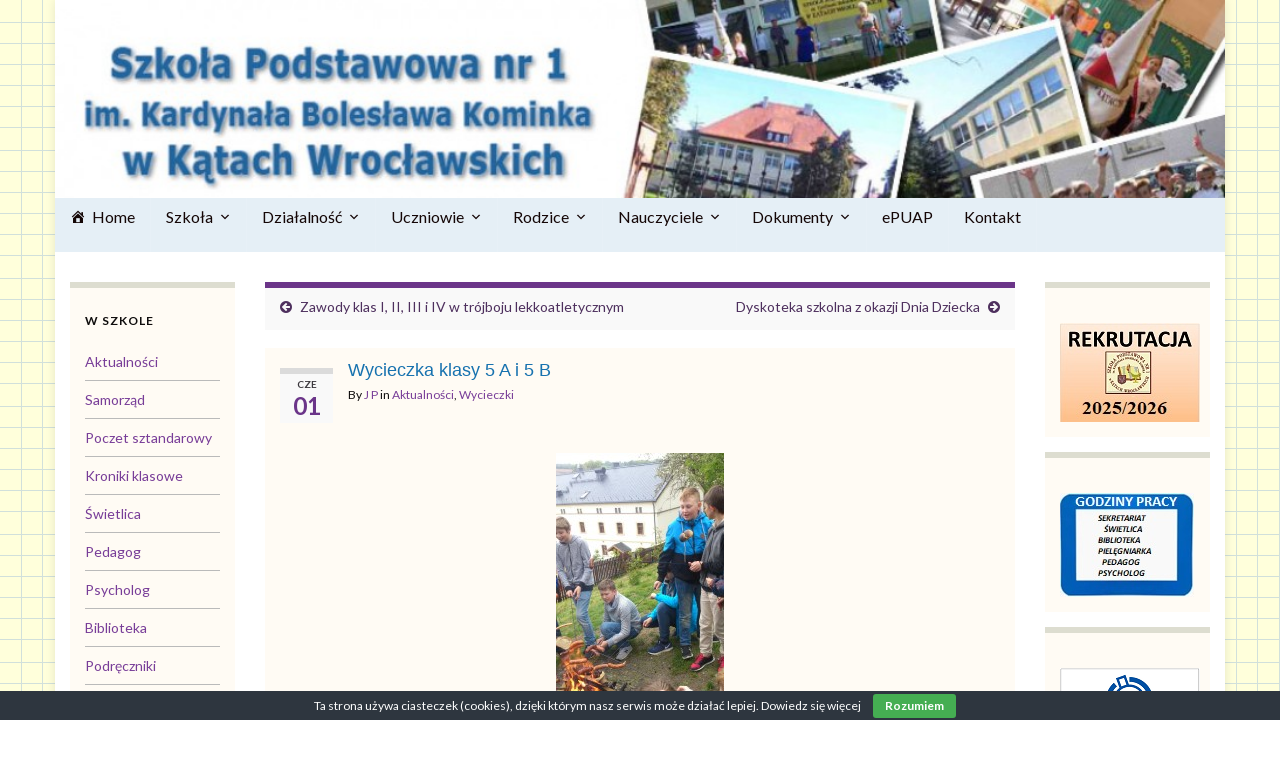

--- FILE ---
content_type: text/html; charset=UTF-8
request_url: http://sp1katy.pl/wycieczka-klasy-5-a-i-5-b/
body_size: 16185
content:
<!DOCTYPE html><!--[if IE 7]>
<html class="ie ie7" lang="pl-PL" prefix="og: http://ogp.me/ns#">
<![endif]-->
<!--[if IE 8]>
<html class="ie ie8" lang="pl-PL" prefix="og: http://ogp.me/ns#">
<![endif]-->
<!--[if !(IE 7) & !(IE 8)]><!-->
<html lang="pl-PL" prefix="og: http://ogp.me/ns#">
<!--<![endif]-->
    <head>
        <meta charset="UTF-8">
        <meta http-equiv="X-UA-Compatible" content="IE=edge">
        <meta name="viewport" content="width=device-width, initial-scale=1">
        <title>Wycieczka klasy 5 A i 5 B &#8211; Szkoła Podstawowa nr1 im. Kardynała Bolesława Kominka w Kątach Wrocławskich</title>
<meta name='robots' content='max-image-preview:large' />
<link rel="alternate" type="application/rss+xml" title="Szkoła Podstawowa nr1 im. Kardynała Bolesława Kominka w Kątach Wrocławskich &raquo; Kanał z wpisami" href="http://sp1katy.pl/feed/" />
<link rel="alternate" type="application/rss+xml" title="Szkoła Podstawowa nr1 im. Kardynała Bolesława Kominka w Kątach Wrocławskich &raquo; Kanał z komentarzami" href="http://sp1katy.pl/comments/feed/" />
<link rel="alternate" type="application/rss+xml" title="Szkoła Podstawowa nr1 im. Kardynała Bolesława Kominka w Kątach Wrocławskich &raquo; Wycieczka klasy 5 A i 5 B Kanał z komentarzami" href="http://sp1katy.pl/wycieczka-klasy-5-a-i-5-b/feed/" />
<script type="text/javascript">
/* <![CDATA[ */
window._wpemojiSettings = {"baseUrl":"https:\/\/s.w.org\/images\/core\/emoji\/15.0.3\/72x72\/","ext":".png","svgUrl":"https:\/\/s.w.org\/images\/core\/emoji\/15.0.3\/svg\/","svgExt":".svg","source":{"concatemoji":"http:\/\/sp1katy.pl\/wp-includes\/js\/wp-emoji-release.min.js?ver=6.6.4"}};
/*! This file is auto-generated */
!function(i,n){var o,s,e;function c(e){try{var t={supportTests:e,timestamp:(new Date).valueOf()};sessionStorage.setItem(o,JSON.stringify(t))}catch(e){}}function p(e,t,n){e.clearRect(0,0,e.canvas.width,e.canvas.height),e.fillText(t,0,0);var t=new Uint32Array(e.getImageData(0,0,e.canvas.width,e.canvas.height).data),r=(e.clearRect(0,0,e.canvas.width,e.canvas.height),e.fillText(n,0,0),new Uint32Array(e.getImageData(0,0,e.canvas.width,e.canvas.height).data));return t.every(function(e,t){return e===r[t]})}function u(e,t,n){switch(t){case"flag":return n(e,"\ud83c\udff3\ufe0f\u200d\u26a7\ufe0f","\ud83c\udff3\ufe0f\u200b\u26a7\ufe0f")?!1:!n(e,"\ud83c\uddfa\ud83c\uddf3","\ud83c\uddfa\u200b\ud83c\uddf3")&&!n(e,"\ud83c\udff4\udb40\udc67\udb40\udc62\udb40\udc65\udb40\udc6e\udb40\udc67\udb40\udc7f","\ud83c\udff4\u200b\udb40\udc67\u200b\udb40\udc62\u200b\udb40\udc65\u200b\udb40\udc6e\u200b\udb40\udc67\u200b\udb40\udc7f");case"emoji":return!n(e,"\ud83d\udc26\u200d\u2b1b","\ud83d\udc26\u200b\u2b1b")}return!1}function f(e,t,n){var r="undefined"!=typeof WorkerGlobalScope&&self instanceof WorkerGlobalScope?new OffscreenCanvas(300,150):i.createElement("canvas"),a=r.getContext("2d",{willReadFrequently:!0}),o=(a.textBaseline="top",a.font="600 32px Arial",{});return e.forEach(function(e){o[e]=t(a,e,n)}),o}function t(e){var t=i.createElement("script");t.src=e,t.defer=!0,i.head.appendChild(t)}"undefined"!=typeof Promise&&(o="wpEmojiSettingsSupports",s=["flag","emoji"],n.supports={everything:!0,everythingExceptFlag:!0},e=new Promise(function(e){i.addEventListener("DOMContentLoaded",e,{once:!0})}),new Promise(function(t){var n=function(){try{var e=JSON.parse(sessionStorage.getItem(o));if("object"==typeof e&&"number"==typeof e.timestamp&&(new Date).valueOf()<e.timestamp+604800&&"object"==typeof e.supportTests)return e.supportTests}catch(e){}return null}();if(!n){if("undefined"!=typeof Worker&&"undefined"!=typeof OffscreenCanvas&&"undefined"!=typeof URL&&URL.createObjectURL&&"undefined"!=typeof Blob)try{var e="postMessage("+f.toString()+"("+[JSON.stringify(s),u.toString(),p.toString()].join(",")+"));",r=new Blob([e],{type:"text/javascript"}),a=new Worker(URL.createObjectURL(r),{name:"wpTestEmojiSupports"});return void(a.onmessage=function(e){c(n=e.data),a.terminate(),t(n)})}catch(e){}c(n=f(s,u,p))}t(n)}).then(function(e){for(var t in e)n.supports[t]=e[t],n.supports.everything=n.supports.everything&&n.supports[t],"flag"!==t&&(n.supports.everythingExceptFlag=n.supports.everythingExceptFlag&&n.supports[t]);n.supports.everythingExceptFlag=n.supports.everythingExceptFlag&&!n.supports.flag,n.DOMReady=!1,n.readyCallback=function(){n.DOMReady=!0}}).then(function(){return e}).then(function(){var e;n.supports.everything||(n.readyCallback(),(e=n.source||{}).concatemoji?t(e.concatemoji):e.wpemoji&&e.twemoji&&(t(e.twemoji),t(e.wpemoji)))}))}((window,document),window._wpemojiSettings);
/* ]]> */
</script>
<style id='wp-emoji-styles-inline-css' type='text/css'>

	img.wp-smiley, img.emoji {
		display: inline !important;
		border: none !important;
		box-shadow: none !important;
		height: 1em !important;
		width: 1em !important;
		margin: 0 0.07em !important;
		vertical-align: -0.1em !important;
		background: none !important;
		padding: 0 !important;
	}
</style>
<link rel='stylesheet' id='wp-block-library-css' href='http://sp1katy.pl/wp-includes/css/dist/block-library/style.min.css?ver=6.6.4' type='text/css' media='all' />
<style id='classic-theme-styles-inline-css' type='text/css'>
/*! This file is auto-generated */
.wp-block-button__link{color:#fff;background-color:#32373c;border-radius:9999px;box-shadow:none;text-decoration:none;padding:calc(.667em + 2px) calc(1.333em + 2px);font-size:1.125em}.wp-block-file__button{background:#32373c;color:#fff;text-decoration:none}
</style>
<style id='global-styles-inline-css' type='text/css'>
:root{--wp--preset--aspect-ratio--square: 1;--wp--preset--aspect-ratio--4-3: 4/3;--wp--preset--aspect-ratio--3-4: 3/4;--wp--preset--aspect-ratio--3-2: 3/2;--wp--preset--aspect-ratio--2-3: 2/3;--wp--preset--aspect-ratio--16-9: 16/9;--wp--preset--aspect-ratio--9-16: 9/16;--wp--preset--color--black: #000000;--wp--preset--color--cyan-bluish-gray: #abb8c3;--wp--preset--color--white: #ffffff;--wp--preset--color--pale-pink: #f78da7;--wp--preset--color--vivid-red: #cf2e2e;--wp--preset--color--luminous-vivid-orange: #ff6900;--wp--preset--color--luminous-vivid-amber: #fcb900;--wp--preset--color--light-green-cyan: #7bdcb5;--wp--preset--color--vivid-green-cyan: #00d084;--wp--preset--color--pale-cyan-blue: #8ed1fc;--wp--preset--color--vivid-cyan-blue: #0693e3;--wp--preset--color--vivid-purple: #9b51e0;--wp--preset--gradient--vivid-cyan-blue-to-vivid-purple: linear-gradient(135deg,rgba(6,147,227,1) 0%,rgb(155,81,224) 100%);--wp--preset--gradient--light-green-cyan-to-vivid-green-cyan: linear-gradient(135deg,rgb(122,220,180) 0%,rgb(0,208,130) 100%);--wp--preset--gradient--luminous-vivid-amber-to-luminous-vivid-orange: linear-gradient(135deg,rgba(252,185,0,1) 0%,rgba(255,105,0,1) 100%);--wp--preset--gradient--luminous-vivid-orange-to-vivid-red: linear-gradient(135deg,rgba(255,105,0,1) 0%,rgb(207,46,46) 100%);--wp--preset--gradient--very-light-gray-to-cyan-bluish-gray: linear-gradient(135deg,rgb(238,238,238) 0%,rgb(169,184,195) 100%);--wp--preset--gradient--cool-to-warm-spectrum: linear-gradient(135deg,rgb(74,234,220) 0%,rgb(151,120,209) 20%,rgb(207,42,186) 40%,rgb(238,44,130) 60%,rgb(251,105,98) 80%,rgb(254,248,76) 100%);--wp--preset--gradient--blush-light-purple: linear-gradient(135deg,rgb(255,206,236) 0%,rgb(152,150,240) 100%);--wp--preset--gradient--blush-bordeaux: linear-gradient(135deg,rgb(254,205,165) 0%,rgb(254,45,45) 50%,rgb(107,0,62) 100%);--wp--preset--gradient--luminous-dusk: linear-gradient(135deg,rgb(255,203,112) 0%,rgb(199,81,192) 50%,rgb(65,88,208) 100%);--wp--preset--gradient--pale-ocean: linear-gradient(135deg,rgb(255,245,203) 0%,rgb(182,227,212) 50%,rgb(51,167,181) 100%);--wp--preset--gradient--electric-grass: linear-gradient(135deg,rgb(202,248,128) 0%,rgb(113,206,126) 100%);--wp--preset--gradient--midnight: linear-gradient(135deg,rgb(2,3,129) 0%,rgb(40,116,252) 100%);--wp--preset--font-size--small: 14px;--wp--preset--font-size--medium: 20px;--wp--preset--font-size--large: 20px;--wp--preset--font-size--x-large: 42px;--wp--preset--font-size--tiny: 10px;--wp--preset--font-size--regular: 16px;--wp--preset--font-size--larger: 26px;--wp--preset--spacing--20: 0.44rem;--wp--preset--spacing--30: 0.67rem;--wp--preset--spacing--40: 1rem;--wp--preset--spacing--50: 1.5rem;--wp--preset--spacing--60: 2.25rem;--wp--preset--spacing--70: 3.38rem;--wp--preset--spacing--80: 5.06rem;--wp--preset--shadow--natural: 6px 6px 9px rgba(0, 0, 0, 0.2);--wp--preset--shadow--deep: 12px 12px 50px rgba(0, 0, 0, 0.4);--wp--preset--shadow--sharp: 6px 6px 0px rgba(0, 0, 0, 0.2);--wp--preset--shadow--outlined: 6px 6px 0px -3px rgba(255, 255, 255, 1), 6px 6px rgba(0, 0, 0, 1);--wp--preset--shadow--crisp: 6px 6px 0px rgba(0, 0, 0, 1);}:where(.is-layout-flex){gap: 0.5em;}:where(.is-layout-grid){gap: 0.5em;}body .is-layout-flex{display: flex;}.is-layout-flex{flex-wrap: wrap;align-items: center;}.is-layout-flex > :is(*, div){margin: 0;}body .is-layout-grid{display: grid;}.is-layout-grid > :is(*, div){margin: 0;}:where(.wp-block-columns.is-layout-flex){gap: 2em;}:where(.wp-block-columns.is-layout-grid){gap: 2em;}:where(.wp-block-post-template.is-layout-flex){gap: 1.25em;}:where(.wp-block-post-template.is-layout-grid){gap: 1.25em;}.has-black-color{color: var(--wp--preset--color--black) !important;}.has-cyan-bluish-gray-color{color: var(--wp--preset--color--cyan-bluish-gray) !important;}.has-white-color{color: var(--wp--preset--color--white) !important;}.has-pale-pink-color{color: var(--wp--preset--color--pale-pink) !important;}.has-vivid-red-color{color: var(--wp--preset--color--vivid-red) !important;}.has-luminous-vivid-orange-color{color: var(--wp--preset--color--luminous-vivid-orange) !important;}.has-luminous-vivid-amber-color{color: var(--wp--preset--color--luminous-vivid-amber) !important;}.has-light-green-cyan-color{color: var(--wp--preset--color--light-green-cyan) !important;}.has-vivid-green-cyan-color{color: var(--wp--preset--color--vivid-green-cyan) !important;}.has-pale-cyan-blue-color{color: var(--wp--preset--color--pale-cyan-blue) !important;}.has-vivid-cyan-blue-color{color: var(--wp--preset--color--vivid-cyan-blue) !important;}.has-vivid-purple-color{color: var(--wp--preset--color--vivid-purple) !important;}.has-black-background-color{background-color: var(--wp--preset--color--black) !important;}.has-cyan-bluish-gray-background-color{background-color: var(--wp--preset--color--cyan-bluish-gray) !important;}.has-white-background-color{background-color: var(--wp--preset--color--white) !important;}.has-pale-pink-background-color{background-color: var(--wp--preset--color--pale-pink) !important;}.has-vivid-red-background-color{background-color: var(--wp--preset--color--vivid-red) !important;}.has-luminous-vivid-orange-background-color{background-color: var(--wp--preset--color--luminous-vivid-orange) !important;}.has-luminous-vivid-amber-background-color{background-color: var(--wp--preset--color--luminous-vivid-amber) !important;}.has-light-green-cyan-background-color{background-color: var(--wp--preset--color--light-green-cyan) !important;}.has-vivid-green-cyan-background-color{background-color: var(--wp--preset--color--vivid-green-cyan) !important;}.has-pale-cyan-blue-background-color{background-color: var(--wp--preset--color--pale-cyan-blue) !important;}.has-vivid-cyan-blue-background-color{background-color: var(--wp--preset--color--vivid-cyan-blue) !important;}.has-vivid-purple-background-color{background-color: var(--wp--preset--color--vivid-purple) !important;}.has-black-border-color{border-color: var(--wp--preset--color--black) !important;}.has-cyan-bluish-gray-border-color{border-color: var(--wp--preset--color--cyan-bluish-gray) !important;}.has-white-border-color{border-color: var(--wp--preset--color--white) !important;}.has-pale-pink-border-color{border-color: var(--wp--preset--color--pale-pink) !important;}.has-vivid-red-border-color{border-color: var(--wp--preset--color--vivid-red) !important;}.has-luminous-vivid-orange-border-color{border-color: var(--wp--preset--color--luminous-vivid-orange) !important;}.has-luminous-vivid-amber-border-color{border-color: var(--wp--preset--color--luminous-vivid-amber) !important;}.has-light-green-cyan-border-color{border-color: var(--wp--preset--color--light-green-cyan) !important;}.has-vivid-green-cyan-border-color{border-color: var(--wp--preset--color--vivid-green-cyan) !important;}.has-pale-cyan-blue-border-color{border-color: var(--wp--preset--color--pale-cyan-blue) !important;}.has-vivid-cyan-blue-border-color{border-color: var(--wp--preset--color--vivid-cyan-blue) !important;}.has-vivid-purple-border-color{border-color: var(--wp--preset--color--vivid-purple) !important;}.has-vivid-cyan-blue-to-vivid-purple-gradient-background{background: var(--wp--preset--gradient--vivid-cyan-blue-to-vivid-purple) !important;}.has-light-green-cyan-to-vivid-green-cyan-gradient-background{background: var(--wp--preset--gradient--light-green-cyan-to-vivid-green-cyan) !important;}.has-luminous-vivid-amber-to-luminous-vivid-orange-gradient-background{background: var(--wp--preset--gradient--luminous-vivid-amber-to-luminous-vivid-orange) !important;}.has-luminous-vivid-orange-to-vivid-red-gradient-background{background: var(--wp--preset--gradient--luminous-vivid-orange-to-vivid-red) !important;}.has-very-light-gray-to-cyan-bluish-gray-gradient-background{background: var(--wp--preset--gradient--very-light-gray-to-cyan-bluish-gray) !important;}.has-cool-to-warm-spectrum-gradient-background{background: var(--wp--preset--gradient--cool-to-warm-spectrum) !important;}.has-blush-light-purple-gradient-background{background: var(--wp--preset--gradient--blush-light-purple) !important;}.has-blush-bordeaux-gradient-background{background: var(--wp--preset--gradient--blush-bordeaux) !important;}.has-luminous-dusk-gradient-background{background: var(--wp--preset--gradient--luminous-dusk) !important;}.has-pale-ocean-gradient-background{background: var(--wp--preset--gradient--pale-ocean) !important;}.has-electric-grass-gradient-background{background: var(--wp--preset--gradient--electric-grass) !important;}.has-midnight-gradient-background{background: var(--wp--preset--gradient--midnight) !important;}.has-small-font-size{font-size: var(--wp--preset--font-size--small) !important;}.has-medium-font-size{font-size: var(--wp--preset--font-size--medium) !important;}.has-large-font-size{font-size: var(--wp--preset--font-size--large) !important;}.has-x-large-font-size{font-size: var(--wp--preset--font-size--x-large) !important;}
:where(.wp-block-post-template.is-layout-flex){gap: 1.25em;}:where(.wp-block-post-template.is-layout-grid){gap: 1.25em;}
:where(.wp-block-columns.is-layout-flex){gap: 2em;}:where(.wp-block-columns.is-layout-grid){gap: 2em;}
:root :where(.wp-block-pullquote){font-size: 1.5em;line-height: 1.6;}
</style>
<link rel='stylesheet' id='cookie-bar-css-css' href='http://sp1katy.pl/wp-content/plugins/cookie-bar/css/cookie-bar.css?ver=6.6.4' type='text/css' media='all' />
<link rel='stylesheet' id='megamenu-css' href='http://sp1katy.pl/wp-content/uploads/maxmegamenu/style.css?ver=61ff4c' type='text/css' media='all' />
<link rel='stylesheet' id='dashicons-css' href='http://sp1katy.pl/wp-includes/css/dashicons.min.css?ver=6.6.4' type='text/css' media='all' />
<link rel='stylesheet' id='bootstrap-css' href='http://sp1katy.pl/wp-content/themes/graphene/bootstrap/css/bootstrap.min.css?ver=6.6.4' type='text/css' media='all' />
<link rel='stylesheet' id='font-awesome-css' href='http://sp1katy.pl/wp-content/plugins/elementor/assets/lib/font-awesome/css/font-awesome.min.css?ver=4.7.0' type='text/css' media='all' />
<link rel='stylesheet' id='graphene-css' href='http://sp1katy.pl/wp-content/themes/graphene/style.css?ver=2.8.4' type='text/css' media='screen' />
<link rel='stylesheet' id='graphene-responsive-css' href='http://sp1katy.pl/wp-content/themes/graphene/responsive.css?ver=2.8.4' type='text/css' media='all' />
<link rel='stylesheet' id='graphene-blocks-css' href='http://sp1katy.pl/wp-content/themes/graphene/blocks.css?ver=2.8.4' type='text/css' media='all' />
<link rel='stylesheet' id='elementor-icons-ekiticons-css' href='http://sp1katy.pl/wp-content/plugins/elementskit-lite/modules/controls/assets/css/ekiticons.css?ver=5.9.0' type='text/css' media='all' />
<link rel='stylesheet' id='ekit-widget-styles-css' href='http://sp1katy.pl/wp-content/plugins/elementskit-lite/widgets/init/assets/css/widget-styles.css?ver=2.2.1' type='text/css' media='all' />
<link rel='stylesheet' id='ekit-responsive-css' href='http://sp1katy.pl/wp-content/plugins/elementskit-lite/widgets/init/assets/css/responsive.css?ver=2.2.1' type='text/css' media='all' />
<script type="text/javascript" src="http://sp1katy.pl/wp-includes/js/jquery/jquery.min.js?ver=3.7.1" id="jquery-core-js"></script>
<script type="text/javascript" src="http://sp1katy.pl/wp-includes/js/jquery/jquery-migrate.min.js?ver=3.4.1" id="jquery-migrate-js"></script>
<script type="text/javascript" src="http://sp1katy.pl/wp-content/plugins/cookie-bar/js/cookie-bar.js?ver=1769419527" id="cookie-bar-js-js"></script>
<script defer type="text/javascript" src="http://sp1katy.pl/wp-content/themes/graphene/bootstrap/js/bootstrap.min.js?ver=2.8.4" id="bootstrap-js"></script>
<script defer type="text/javascript" src="http://sp1katy.pl/wp-content/themes/graphene/js/bootstrap-hover-dropdown/bootstrap-hover-dropdown.min.js?ver=2.8.4" id="bootstrap-hover-dropdown-js"></script>
<script defer type="text/javascript" src="http://sp1katy.pl/wp-content/themes/graphene/js/bootstrap-submenu/bootstrap-submenu.min.js?ver=2.8.4" id="bootstrap-submenu-js"></script>
<script defer type="text/javascript" src="http://sp1katy.pl/wp-content/themes/graphene/js/jquery.infinitescroll.min.js?ver=2.8.4" id="infinite-scroll-js"></script>
<script type="text/javascript" id="graphene-js-extra">
/* <![CDATA[ */
var grapheneJS = {"siteurl":"http:\/\/sp1katy.pl","ajaxurl":"http:\/\/sp1katy.pl\/wp-admin\/admin-ajax.php","templateUrl":"http:\/\/sp1katy.pl\/wp-content\/themes\/graphene","isSingular":"1","enableStickyMenu":"","shouldShowComments":"","commentsOrder":"newest","sliderDisable":"","sliderInterval":"4000","infScrollBtnLbl":"Load more","infScrollOn":"","infScrollCommentsOn":"","totalPosts":"1","postsPerPage":"9","isPageNavi":"","infScrollMsgText":"Fetching window.grapheneInfScrollItemsPerPage of window.grapheneInfScrollItemsLeft items left ...","infScrollMsgTextPlural":"Fetching window.grapheneInfScrollItemsPerPage of window.grapheneInfScrollItemsLeft items left ...","infScrollFinishedText":"All loaded!","commentsPerPage":"50","totalComments":"0","infScrollCommentsMsg":"Fetching window.grapheneInfScrollCommentsPerPage of window.grapheneInfScrollCommentsLeft comments left ...","infScrollCommentsMsgPlural":"Fetching window.grapheneInfScrollCommentsPerPage of window.grapheneInfScrollCommentsLeft comments left ...","infScrollCommentsFinishedMsg":"All comments loaded!","disableLiveSearch":"1","txtNoResult":"No result found.","isMasonry":""};
/* ]]> */
</script>
<script defer type="text/javascript" src="http://sp1katy.pl/wp-content/themes/graphene/js/graphene.js?ver=2.8.4" id="graphene-js"></script>
<link rel="https://api.w.org/" href="http://sp1katy.pl/wp-json/" /><link rel="alternate" title="JSON" type="application/json" href="http://sp1katy.pl/wp-json/wp/v2/posts/7543" /><link rel="EditURI" type="application/rsd+xml" title="RSD" href="http://sp1katy.pl/xmlrpc.php?rsd" />
<meta name="generator" content="WordPress 6.6.4" />
<link rel="canonical" href="http://sp1katy.pl/wycieczka-klasy-5-a-i-5-b/" />
<link rel='shortlink' href='http://sp1katy.pl/?p=7543' />
<link rel="alternate" title="oEmbed (JSON)" type="application/json+oembed" href="http://sp1katy.pl/wp-json/oembed/1.0/embed?url=http%3A%2F%2Fsp1katy.pl%2Fwycieczka-klasy-5-a-i-5-b%2F" />
<link rel="alternate" title="oEmbed (XML)" type="text/xml+oembed" href="http://sp1katy.pl/wp-json/oembed/1.0/embed?url=http%3A%2F%2Fsp1katy.pl%2Fwycieczka-klasy-5-a-i-5-b%2F&#038;format=xml" />
		<script>
		   WebFontConfig = {
		      google: { 
		      	families: ["Lato:400,400i,700,700i&display=swap"]		      }
		   };

		   (function(d) {
		      var wf = d.createElement('script'), s = d.scripts[0];
		      wf.src = 'https://ajax.googleapis.com/ajax/libs/webfont/1.6.26/webfont.js';
		      wf.async = true;
		      s.parentNode.insertBefore(wf, s);
		   })(document);
		</script>
	<style type="text/css">
.top-bar{background-color:#27f4bd} .top-bar .searchform .btn-default, .top-bar #top_search .searchform .btn-default{color:#27f4bd}.top-bar, .top-bar input{color:#c1c1c1} .top-bar .searchform .btn-default, .top-bar #top_search .searchform .btn-default{background:#c1c1c1}.navbar {background: #e5eff6} @media only screen and (max-width: 768px){ #mega-menu-wrap-Header-Menu .mega-menu-toggle + #mega-menu-Header-Menu {background: #e5eff6} }.navbar-inverse .nav > li > a, #mega-menu-wrap-Header-Menu #mega-menu-Header-Menu > li.mega-menu-item > a.mega-menu-link, .navbar #top_search .searchform input {color: #140606}.navbar #header-menu-wrap .nav li:focus, .navbar #header-menu-wrap .nav li:hover, .navbar #header-menu-wrap .nav li.current-menu-item, .navbar #header-menu-wrap .nav li.current-menu-ancestor, .navbar #header-menu-wrap .dropdown-menu li, .navbar #header-menu-wrap .dropdown-menu > li > a:focus, .navbar #header-menu-wrap .dropdown-menu > li > a:hover, .navbar #header-menu-wrap .dropdown-menu > .active > a, .navbar #header-menu-wrap .dropdown-menu > .active > a:focus, .navbar #header-menu-wrap .dropdown-menu > .active > a:hover, .navbar #header-menu-wrap .navbar-nav>.open>a, .navbar #header-menu-wrap .navbar-nav>.open>a:focus, .navbar #header-menu-wrap .navbar-nav>.open>a:hover, .navbar .navbar-nav>.active>a, .navbar .navbar-nav>.active>a:focus, .navbar .navbar-nav>.active>a:hover, #header-menu-wrap #mega-menu-wrap-Header-Menu #mega-menu-Header-Menu li.mega-current-menu-item, #header-menu-wrap #mega-menu-wrap-Header-Menu #mega-menu-Header-Menu > li.mega-menu-item > a.mega-menu-link:hover, #header-menu-wrap #mega-menu-wrap-Header-Menu #mega-menu-Header-Menu > li.mega-toggle-on > a.mega-menu-link, #header-menu-wrap #mega-menu-wrap-Header-Menu #mega-menu-Header-Menu > li.mega-current-menu-item > a.mega-menu-link {background: #cad9f1}.post, .singular .post, .singular .posts-list .post, .homepage_pane, .entry-author {background-color: #fffbf4}.entry-footer {border-color: #13051c}body, blockquote p {color: #0f0d0d}.sidebar .sidebar-wrap {background-color: #fffbf4; border-color: #ddddd0}.sidebar ul li {border-color: #bababa}.header_title, .header_title a, .header_title a:visited, .header_title a:hover, .header_desc {color:#blank}.entry-content, .sidebar, .comment-entry{ color:#0f0d0d; }.carousel, .carousel .item{height:200px}@media (max-width: 991px) {.carousel, .carousel .item{height:250px}}#header{max-height:198px}
</style>
		<script type="application/ld+json">{"@context":"http:\/\/schema.org","@type":"Article","mainEntityOfPage":"http:\/\/sp1katy.pl\/wycieczka-klasy-5-a-i-5-b\/","publisher":{"@type":"Organization","name":"Szko\u0142a Podstawowa nr1 im. Kardyna\u0142a Boles\u0142awa Kominka w K\u0105tach Wroc\u0142awskich"},"headline":"Wycieczka klasy 5 A i 5 B","datePublished":"2016-06-01T08:44:56+00:00","dateModified":"2016-06-01T08:46:21+00:00","description":"W dniu 17.05.2016r. uczniowie klasy Va i Vb uczestniczyli w edukacyjnej wycieczce do Sudeckiej Zagrody Edukacyjnej w Dobkowie, kt\u00f3ra znajduje si\u0119 w Krainie Wygas\u0142ych Wulkan\u00f3w. Podczas warsztat\u00f3w na interaktywnej wystawie dzieci mia\u0142y okazj\u0119 z bliska przyjrze\u0107 si\u0119 kominowi wulkanicznemu, poczu\u0107 pod nogami trz\u0119sienie ziemi oraz zaobserwowa\u0107 erupcj\u0119 wulkanu. Dowiedzia\u0142y si\u0119 r\u00f3wnie\u017c, jak wygl\u0105da dolina rzeczna, ...","author":{"@type":"Person","name":"J P"},"image":["http:\/\/sp1katy.pl\/wp-content\/uploads\/2016\/06\/DSC_0991.jpg"]}</script>
	<style type="text/css" id="custom-background-css">
body.custom-background { background-color: #ffffff; background-image: url("http://sp1katy.pl/wp-content/uploads/2013/10/kratka.gif"); background-position: left top; background-size: auto; background-repeat: repeat; background-attachment: scroll; }
</style>
	<meta property="og:type" content="article" />
<meta property="og:title" content="Wycieczka klasy 5 A i 5 B" />
<meta property="og:url" content="http://sp1katy.pl/wycieczka-klasy-5-a-i-5-b/" />
<meta property="og:site_name" content="Szkoła Podstawowa nr1 im. Kardynała Bolesława Kominka w Kątach Wrocławskich" />
<meta property="og:description" content="W dniu 17.05.2016r. uczniowie klasy Va i Vb uczestniczyli w edukacyjnej wycieczce do Sudeckiej Zagrody Edukacyjnej w Dobkowie, która znajduje się w Krainie Wygasłych Wulkanów. Podczas warsztatów na interaktywnej wystawie dzieci miały okazję z bliska przyjrzeć się kominowi wulkanicznemu, poczuć pod nogami trzęsienie ziemi oraz zaobserwować erupcję wulkanu. Dowiedziały się również, jak wygląda dolina rzeczna, ..." />
<meta property="og:updated_time" content="2016-06-01T08:46:21+00:00" />
<meta property="article:modified_time" content="2016-06-01T08:46:21+00:00" />
<meta property="article:published_time" content="2016-06-01T08:44:56+00:00" />
<meta property="og:image" content="http://sp1katy.pl/wp-content/uploads/2016/06/DSC_0991.jpg" />
<meta property="og:image:width" content="354" />
<meta property="og:image:height" content="630" />
		<style type="text/css" id="wp-custom-css">
			
#content
.post-title,
.post-title a {
	font: 18px "Arial", sans-serif;
	color: #1772af;
	margin-top: -3px;
}		</style>
		<style type="text/css">/** Mega Menu CSS: fs **/</style>
    </head>
    <body class="post-template-default single single-post postid-7543 single-format-standard custom-background wp-embed-responsive mega-menu-Header Menu layout-boxed three_col_center three-columns singular unequal-content-bgs elementor-default elementor-kit-16846">
        
        <div class="container boxed-wrapper">
            
            

            <div id="header" class="row">

                <img width="1000" height="198" src="http://sp1katy.pl/wp-content/uploads/2013/10/cropped-cropped-logo_strona11.jpg" class="attachment-1170x198 size-1170x198" alt="cropped-cropped-logo_strona11.jpg" title="cropped-cropped-logo_strona11.jpg" decoding="async" fetchpriority="high" srcset="http://sp1katy.pl/wp-content/uploads/2013/10/cropped-cropped-logo_strona11.jpg 1000w, http://sp1katy.pl/wp-content/uploads/2013/10/cropped-cropped-logo_strona11-300x59.jpg 300w" sizes="(max-width: 1000px) 100vw, 1000px" />                
                                                                </div>


                        <nav class="navbar row ">

                <div class="navbar-header align-left">
                	                    
                    
                                            <p class="header_title mobile-only">
                            <a href="http://sp1katy.pl" title="Wróć na stronę główną">                                Szkoła Podstawowa nr1 im. Kardynała Bolesława Kominka w Kątach Wrocławskich                            </a>                        </p>
                    
                                            
                                    </div>

                                    <div class=" navbar-collapse" id="header-menu-wrap">

            			<div id="mega-menu-wrap-Header-Menu" class="mega-menu-wrap"><div class="mega-menu-toggle"><div class="mega-toggle-blocks-left"></div><div class="mega-toggle-blocks-center"></div><div class="mega-toggle-blocks-right"><div class='mega-toggle-block mega-menu-toggle-animated-block mega-toggle-block-0' id='mega-toggle-block-0'><button aria-label="Toggle Menu" class="mega-toggle-animated mega-toggle-animated-slider" type="button" aria-expanded="false">
                  <span class="mega-toggle-animated-box">
                    <span class="mega-toggle-animated-inner"></span>
                  </span>
                </button></div></div></div><ul id="mega-menu-Header-Menu" class="mega-menu max-mega-menu mega-menu-horizontal mega-no-js" data-event="hover_intent" data-effect="fade_up" data-effect-speed="200" data-effect-mobile="disabled" data-effect-speed-mobile="0" data-mobile-force-width="false" data-second-click="go" data-document-click="collapse" data-vertical-behaviour="standard" data-breakpoint="768" data-unbind="true" data-mobile-state="collapse_all" data-hover-intent-timeout="300" data-hover-intent-interval="100"><li class='mega-menu-item mega-menu-item-type-custom mega-menu-item-object-custom mega-menu-item-home mega-menu-megamenu mega-align-bottom-left mega-menu-megamenu mega-has-icon mega-icon-left mega-menu-item-63' id='mega-menu-item-63'><a class="dashicons-admin-home mega-menu-link" href="http://sp1katy.pl" tabindex="0">Home</a></li><li class='mega-menu-item mega-menu-item-type-custom mega-menu-item-object-custom mega-menu-item-has-children mega-align-bottom-left mega-menu-flyout mega-menu-item-64' id='mega-menu-item-64'><a class="mega-menu-link" href="#" aria-haspopup="true" aria-expanded="false" tabindex="0">Szkoła<span class="mega-indicator"></span></a>
<ul class="mega-sub-menu">
<li class='mega-menu-item mega-menu-item-type-post_type mega-menu-item-object-page mega-menu-item-61' id='mega-menu-item-61'><a class="mega-menu-link" href="http://sp1katy.pl/informacje/">Informacje</a></li><li class='mega-menu-item mega-menu-item-type-post_type mega-menu-item-object-page mega-menu-item-60' id='mega-menu-item-60'><a class="mega-menu-link" href="http://sp1katy.pl/historia/">Historia</a></li><li class='mega-menu-item mega-menu-item-type-post_type mega-menu-item-object-page mega-menu-item-413' id='mega-menu-item-413'><a class="mega-menu-link" href="http://sp1katy.pl/nadanie-imienia/">Nadanie imienia</a></li><li class='mega-menu-item mega-menu-item-type-post_type mega-menu-item-object-page mega-menu-item-59' id='mega-menu-item-59'><a class="mega-menu-link" href="http://sp1katy.pl/patron/">Patron</a></li><li class='mega-menu-item mega-menu-item-type-post_type mega-menu-item-object-page mega-menu-item-58' id='mega-menu-item-58'><a class="mega-menu-link" href="http://sp1katy.pl/dyrekcja/">Dyrekcja</a></li><li class='mega-menu-item mega-menu-item-type-post_type mega-menu-item-object-page mega-menu-item-57' id='mega-menu-item-57'><a class="mega-menu-link" href="http://sp1katy.pl/nauczyciele/">Nauczyciele</a></li><li class='mega-menu-item mega-menu-item-type-post_type mega-menu-item-object-page mega-menu-item-56' id='mega-menu-item-56'><a class="mega-menu-link" href="http://sp1katy.pl/pracownicy/">Pracownicy</a></li><li class='mega-menu-item mega-menu-item-type-post_type mega-menu-item-object-page mega-menu-item-16079' id='mega-menu-item-16079'><a class="mega-menu-link" href="http://sp1katy.pl/godziny-pracy/">Godziny pracy</a></li><li class='mega-menu-item mega-menu-item-type-post_type mega-menu-item-object-page mega-menu-item-1218' id='mega-menu-item-1218'><a class="mega-menu-link" href="http://sp1katy.pl/przyjaciel-szkoly/">Przyjaciel szkoły</a></li><li class='mega-menu-item mega-menu-item-type-post_type mega-menu-item-object-page mega-menu-item-3541' id='mega-menu-item-3541'><a class="mega-menu-link" href="http://sp1katy.pl/rzecznik-praw-ucznia/">Rzecznik Praw Ucznia</a></li><li class='mega-menu-item mega-menu-item-type-taxonomy mega-menu-item-object-category mega-menu-item-2845' id='mega-menu-item-2845'><a class="mega-menu-link" href="http://sp1katy.pl/category/uroczystosci/">Uroczystości</a></li></ul>
</li><li class='mega-menu-item mega-menu-item-type-custom mega-menu-item-object-custom mega-menu-item-has-children mega-align-bottom-left mega-menu-flyout mega-menu-item-502' id='mega-menu-item-502'><a class="mega-menu-link" href="#" aria-haspopup="true" aria-expanded="false" tabindex="0">Działalność<span class="mega-indicator"></span></a>
<ul class="mega-sub-menu">
<li class='mega-menu-item mega-menu-item-type-taxonomy mega-menu-item-object-category mega-menu-item-848' id='mega-menu-item-848'><a class="mega-menu-link" href="http://sp1katy.pl/category/samorzad/">Samorząd</a></li><li class='mega-menu-item mega-menu-item-type-taxonomy mega-menu-item-object-category mega-menu-item-847' id='mega-menu-item-847'><a class="mega-menu-link" href="http://sp1katy.pl/category/poczet-sztandarowy/">Poczet sztandarowy</a></li><li class='mega-menu-item mega-menu-item-type-taxonomy mega-menu-item-object-category mega-menu-item-846' id='mega-menu-item-846'><a class="mega-menu-link" href="http://sp1katy.pl/category/swietlica/">Świetlica</a></li><li class='mega-menu-item mega-menu-item-type-taxonomy mega-menu-item-object-category mega-menu-item-845' id='mega-menu-item-845'><a class="mega-menu-link" href="http://sp1katy.pl/category/pedagog/">Pedagog</a></li><li class='mega-menu-item mega-menu-item-type-taxonomy mega-menu-item-object-category mega-menu-item-9514' id='mega-menu-item-9514'><a class="mega-menu-link" href="http://sp1katy.pl/category/psycholog/">Psycholog</a></li><li class='mega-menu-item mega-menu-item-type-taxonomy mega-menu-item-object-category mega-menu-item-5687' id='mega-menu-item-5687'><a class="mega-menu-link" href="http://sp1katy.pl/category/logopeda/">Logopeda</a></li><li class='mega-menu-item mega-menu-item-type-taxonomy mega-menu-item-object-category mega-menu-item-5688' id='mega-menu-item-5688'><a class="mega-menu-link" href="http://sp1katy.pl/category/biblioteka/">Biblioteka</a></li><li class='mega-menu-item mega-menu-item-type-taxonomy mega-menu-item-object-category mega-menu-item-5686' id='mega-menu-item-5686'><a class="mega-menu-link" href="http://sp1katy.pl/category/profilaktyka/">Profilaktyka</a></li></ul>
</li><li class='mega-menu-item mega-menu-item-type-custom mega-menu-item-object-custom mega-menu-item-has-children mega-align-bottom-left mega-menu-flyout mega-menu-item-5334' id='mega-menu-item-5334'><a class="mega-menu-link" href="#" aria-haspopup="true" aria-expanded="false" tabindex="0">Uczniowie<span class="mega-indicator"></span></a>
<ul class="mega-sub-menu">
<li class='mega-menu-item mega-menu-item-type-post_type mega-menu-item-object-page mega-menu-item-22319' id='mega-menu-item-22319'><a class="mega-menu-link" href="http://sp1katy.pl/podrecznik/">Podręczniki</a></li><li class='mega-menu-item mega-menu-item-type-post_type mega-menu-item-object-page mega-menu-item-5335' id='mega-menu-item-5335'><a class="mega-menu-link" href="http://sp1katy.pl/harmonogram-dzwonkow/">Harmonogram dzwonków</a></li><li class='mega-menu-item mega-menu-item-type-post_type mega-menu-item-object-page mega-menu-item-10410' id='mega-menu-item-10410'><a class="mega-menu-link" href="http://sp1katy.pl/harmonogram-dowozow/">Harmonogram dowozów</a></li><li class='mega-menu-item mega-menu-item-type-taxonomy mega-menu-item-object-category mega-menu-item-5566' id='mega-menu-item-5566'><a class="mega-menu-link" href="http://sp1katy.pl/category/konkursy/">Konkursy</a></li><li class='mega-menu-item mega-menu-item-type-post_type mega-menu-item-object-page mega-menu-item-5337' id='mega-menu-item-5337'><a class="mega-menu-link" href="http://sp1katy.pl/kroniki-klasow/">Kroniki klasowe</a></li><li class='mega-menu-item mega-menu-item-type-taxonomy mega-menu-item-object-category mega-menu-item-5567' id='mega-menu-item-5567'><a class="mega-menu-link" href="http://sp1katy.pl/category/sport/">Sport</a></li><li class='mega-menu-item mega-menu-item-type-taxonomy mega-menu-item-object-category mega-current-post-ancestor mega-current-menu-parent mega-current-post-parent mega-menu-item-5568' id='mega-menu-item-5568'><a class="mega-menu-link" href="http://sp1katy.pl/category/wycieczki/">Wycieczki</a></li><li class='mega-menu-item mega-menu-item-type-taxonomy mega-menu-item-object-category mega-menu-item-5569' id='mega-menu-item-5569'><a class="mega-menu-link" href="http://sp1katy.pl/category/programy/">Programy</a></li><li class='mega-menu-item mega-menu-item-type-taxonomy mega-menu-item-object-category mega-menu-item-5570' id='mega-menu-item-5570'><a class="mega-menu-link" href="http://sp1katy.pl/category/projekty/">Projekty</a></li></ul>
</li><li class='mega-menu-item mega-menu-item-type-custom mega-menu-item-object-custom mega-menu-item-has-children mega-align-bottom-left mega-menu-flyout mega-menu-item-5345' id='mega-menu-item-5345'><a class="mega-menu-link" href="#" aria-haspopup="true" aria-expanded="false" tabindex="0">Rodzice<span class="mega-indicator"></span></a>
<ul class="mega-sub-menu">
<li class='mega-menu-item mega-menu-item-type-post_type mega-menu-item-object-page mega-menu-item-5349' id='mega-menu-item-5349'><a class="mega-menu-link" href="http://sp1katy.pl/rada-rodzicow/">Rada rodziców</a></li><li class='mega-menu-item mega-menu-item-type-post_type mega-menu-item-object-page mega-menu-item-5351' id='mega-menu-item-5351'><a class="mega-menu-link" href="http://sp1katy.pl/zebrania/">Zebrania</a></li><li class='mega-menu-item mega-menu-item-type-post_type mega-menu-item-object-page mega-menu-item-5348' id='mega-menu-item-5348'><a class="mega-menu-link" href="http://sp1katy.pl/kalendarz/">Kalendarz</a></li><li class='mega-menu-item mega-menu-item-type-post_type mega-menu-item-object-page mega-menu-item-5347' id='mega-menu-item-5347'><a class="mega-menu-link" href="http://sp1katy.pl/ciekawe-strony/">Ciekawe strony</a></li></ul>
</li><li class='mega-menu-item mega-menu-item-type-custom mega-menu-item-object-custom mega-menu-item-has-children mega-align-bottom-left mega-menu-flyout mega-menu-item-5352' id='mega-menu-item-5352'><a class="mega-menu-link" href="#" aria-haspopup="true" aria-expanded="false" tabindex="0">Nauczyciele<span class="mega-indicator"></span></a>
<ul class="mega-sub-menu">
<li class='mega-menu-item mega-menu-item-type-post_type mega-menu-item-object-page mega-menu-item-11474' id='mega-menu-item-11474'><a class="mega-menu-link" href="http://sp1katy.pl/bezpieczenstwo-w-sieci/">Bezpieczeństwo w sieci</a></li><li class='mega-menu-item mega-menu-item-type-post_type mega-menu-item-object-page mega-menu-item-5353' id='mega-menu-item-5353'><a class="mega-menu-link" href="http://sp1katy.pl/dla-redaktorow/">Dla redaktorów</a></li><li class='mega-menu-item mega-menu-item-type-post_type mega-menu-item-object-page mega-menu-item-5354' id='mega-menu-item-5354'><a class="mega-menu-link" href="http://sp1katy.pl/linki/">Linki</a></li><li class='mega-menu-item mega-menu-item-type-post_type mega-menu-item-object-page mega-menu-item-5355' id='mega-menu-item-5355'><a class="mega-menu-link" href="http://sp1katy.pl/publikacje/">Publikacje</a></li></ul>
</li><li class='mega-menu-item mega-menu-item-type-custom mega-menu-item-object-custom mega-menu-item-has-children mega-align-bottom-left mega-menu-flyout mega-menu-item-5356' id='mega-menu-item-5356'><a class="mega-menu-link" href="#" aria-haspopup="true" aria-expanded="false" tabindex="0">Dokumenty<span class="mega-indicator"></span></a>
<ul class="mega-sub-menu">
<li class='mega-menu-item mega-menu-item-type-post_type mega-menu-item-object-page mega-menu-item-5357' id='mega-menu-item-5357'><a class="mega-menu-link" href="http://sp1katy.pl/dokumenty/">Dokumenty szkolne</a></li><li class='mega-menu-item mega-menu-item-type-post_type mega-menu-item-object-page mega-menu-item-5358' id='mega-menu-item-5358'><a class="mega-menu-link" href="http://sp1katy.pl/kryteria-oceniania/">Zasady oceniania</a></li><li class='mega-menu-item mega-menu-item-type-post_type mega-menu-item-object-page mega-menu-item-5361' id='mega-menu-item-5361'><a class="mega-menu-link" href="http://sp1katy.pl/regulaminy/">Regulaminy</a></li><li class='mega-menu-item mega-menu-item-type-post_type mega-menu-item-object-page mega-menu-item-5360' id='mega-menu-item-5360'><a class="mega-menu-link" href="http://sp1katy.pl/pozostale/">Pozostałe</a></li><li class='mega-menu-item mega-menu-item-type-post_type mega-menu-item-object-page mega-menu-item-5359' id='mega-menu-item-5359'><a class="mega-menu-link" href="http://sp1katy.pl/oferty/">Oferty</a></li><li class='mega-menu-item mega-menu-item-type-post_type mega-menu-item-object-page mega-menu-item-18367' id='mega-menu-item-18367'><a class="mega-menu-link" href="http://sp1katy.pl/zamowienia-publiczne/">Zamówienia publiczne</a></li></ul>
</li><li class='mega-menu-item mega-menu-item-type-post_type mega-menu-item-object-page mega-align-bottom-left mega-menu-flyout mega-menu-item-27928' id='mega-menu-item-27928'><a class="mega-menu-link" href="http://sp1katy.pl/elektroniczna-skrzynka-podawcza-2/" tabindex="0">ePUAP</a></li><li class='mega-menu-item mega-menu-item-type-post_type mega-menu-item-object-page mega-align-bottom-left mega-menu-flyout mega-menu-item-5362' id='mega-menu-item-5362'><a class="mega-menu-link" href="http://sp1katy.pl/kontakt/" tabindex="0">Kontakt</a></li></ul></div>                        
            			                        
                                            </div>
                
                                    
                            </nav>

            
            <div id="content" class="clearfix hfeed row">
                
                    
                                        
                    <div id="content-main" class="clearfix content-main col-md-8 col-md-push-2">
                    
	
		<div class="post-nav post-nav-top clearfix">
			<p class="previous col-sm-6"><i class="fa fa-arrow-circle-left"></i> <a href="http://sp1katy.pl/zawody-klas-i-i-ii-w-trojboju-lekkoatletycznym/" rel="prev">Zawody klas I, II, III i IV w trójboju lekkoatletycznym</a></p>			<p class="next-post col-sm-6"><a href="http://sp1katy.pl/syskotek-szkolna-z-okazji-dnia-dziecka/" rel="next">Dyskoteka szkolna z okazji Dnia Dziecka</a> <i class="fa fa-arrow-circle-right"></i></p>					</div>
		        
<div id="post-7543" class="clearfix post post-7543 type-post status-publish format-standard hentry category-uncategorized category-wycieczki item-wrap">
		
	<div class="entry clearfix">
    	
                    	<div class="post-date date alpha ">
            <p class="default_date">
            	<span class="month">cze</span>
                <span class="day">01</span>
                            </p>
                    </div>
            
		        <h1 class="post-title entry-title">
			Wycieczka klasy 5 A i 5 B			        </h1>
		
			    <ul class="post-meta entry-meta clearfix">
	    		        <li class="byline">
	        	By <span class="author"><a href="http://sp1katy.pl/author/joanna/" rel="author">J P</a></span><span class="entry-cat"> in <span class="terms"><a class="term term-category term-1" href="http://sp1katy.pl/category/uncategorized/">Aktualności</a>, <a class="term term-category term-30" href="http://sp1katy.pl/category/wycieczki/">Wycieczki</a></span></span>	        </li>
	        	    </ul>
    
				
				<div class="entry-content clearfix">
							
										
						<p style="text-align: center;"><a href="http://sp1katy.pl/wp-content/uploads/2016/06/DSC_0991.jpg"><img decoding="async" class="alignnone size-medium wp-image-7544" alt="DSC_0991" src="http://sp1katy.pl/wp-content/uploads/2016/06/DSC_0991-168x300.jpg" width="168" height="300" srcset="http://sp1katy.pl/wp-content/uploads/2016/06/DSC_0991-168x300.jpg 168w, http://sp1katy.pl/wp-content/uploads/2016/06/DSC_0991-575x1024.jpg 575w" sizes="(max-width: 168px) 100vw, 168px" /></a></p>
<p style="text-align: justify;">W dniu 17.05.2016r. uczniowie klasy Va i Vb uczestniczyli w edukacyjnej wycieczce do Sudeckiej Zagrody Edukacyjnej w Dobkowie, która znajduje się w Krainie Wygasłych Wulkanów.<span id="more-7543"></span></p>
<p style="text-align: justify;">Podczas warsztatów na interaktywnej wystawie dzieci miały okazję z bliska przyjrzeć się kominowi wulkanicznemu, poczuć pod nogami trzęsienie ziemi oraz zaobserwować erupcję wulkanu. Dowiedziały się również, jak wygląda dolina rzeczna, czym się różnią skały od minerałów, co sprawia, że wulkan wybucha, a także skąd się biorą trzęsienia ziemi.</p>
<p style="text-align: justify;">Największą atrakcją było szukanie w nieczynnym kamieniołomie agatów i ich szlifowanie. Niektórym udało się znaleźć całkiem ładne i duże okazy.</p>
<p style="text-align: justify;">Wycieczka była ciekawa i spodobała się wszystkim uczniom.</p>
<p style="text-align: right;">                                                                                              Lucyna Dziubczyńska-Szram</p>
<p style="text-align: right;">Krzysztof Krzyżański</p>
<p style="text-align: center;">zapraszamy do galerii zdjęć:</p>
<p><object width="549" height="370" classid="clsid:d27cdb6e-ae6d-11cf-96b8-444553540000" codebase="http://download.macromedia.com/pub/shockwave/cabs/flash/swflash.cab#version=6,0,40,0"><param name="src" value="https://photos.gstatic.com/media/slideshow.swf" /><param name="flashvars" value="host=picasaweb.google.com&amp;hl=pl&amp;feat=flashalbum&amp;RGB=0x000000&amp;feed=https%3A%2F%2Fpicasaweb.google.com%2Fdata%2Ffeed%2Fapi%2Fuser%2F110220879661909111936%2Falbumid%2F6291110208281476689%3Falt%3Drss%26kind%3Dphoto%26hl%3Dpl" /><param name="pluginspage" value="http://www.macromedia.com/go/getflashplayer" /><embed width="549" height="370" type="application/x-shockwave-flash" src="https://photos.gstatic.com/media/slideshow.swf" flashvars="host=picasaweb.google.com&amp;hl=pl&amp;feat=flashalbum&amp;RGB=0x000000&amp;feed=https%3A%2F%2Fpicasaweb.google.com%2Fdata%2Ffeed%2Fapi%2Fuser%2F110220879661909111936%2Falbumid%2F6291110208281476689%3Falt%3Drss%26kind%3Dphoto%26hl%3Dpl" pluginspage="http://www.macromedia.com/go/getflashplayer" /></object></p>
<p>&nbsp;</p>
<p>&nbsp;</p>
								</div>
		
			</div>

</div>

    <div class="entry-author">
        <div class="row">
            <div class="author-avatar col-sm-3">
            	<a href="http://sp1katy.pl/author/joanna/" rel="author">
					<img alt='' src='http://2.gravatar.com/avatar/ba75d0650c181e49bfa893e48b2d6b61?s=200&#038;d=mm&#038;r=g' srcset='http://2.gravatar.com/avatar/ba75d0650c181e49bfa893e48b2d6b61?s=400&#038;d=mm&#038;r=g 2x' class='avatar avatar-200 photo' height='200' width='200' decoding='async'/>                </a>
            </div>

            <div class="author-bio col-sm-9">
                <h3 class="section-title-sm">J P</h3>
                    <ul class="author-social">
    	        
			        <li><a href="mailto:joanna-palinska@o2.pl"><i class="fa fa-envelope-o"></i></a></li>
            </ul>
                </div>
        </div>
    </div>
    





            
  

                </div><!-- #content-main -->
        
            
<div id="sidebar2" class="sidebar sidebar-left widget-area col-md-2 col-md-pull-8">

	
    <div id="nav_menu-11" class="sidebar-wrap widget_nav_menu"><h3>W szkole</h3><div class="menu-kategorie-container"><ul id="menu-kategorie" class="menu"><li id="menu-item-133" class="menu-item menu-item-type-taxonomy menu-item-object-category current-post-ancestor current-menu-parent current-post-parent menu-item-133"><a href="http://sp1katy.pl/category/uncategorized/">Aktualności</a></li>
<li id="menu-item-140" class="menu-item menu-item-type-taxonomy menu-item-object-category menu-item-140"><a href="http://sp1katy.pl/category/samorzad/">Samorząd</a></li>
<li id="menu-item-839" class="menu-item menu-item-type-taxonomy menu-item-object-category menu-item-839"><a href="http://sp1katy.pl/category/poczet-sztandarowy/">Poczet sztandarowy</a></li>
<li id="menu-item-20467" class="menu-item menu-item-type-post_type menu-item-object-page menu-item-20467"><a href="http://sp1katy.pl/kroniki-klasow/">Kroniki klasowe</a></li>
<li id="menu-item-142" class="menu-item menu-item-type-taxonomy menu-item-object-category menu-item-142"><a href="http://sp1katy.pl/category/swietlica/">Świetlica</a></li>
<li id="menu-item-137" class="menu-item menu-item-type-taxonomy menu-item-object-category menu-item-137"><a href="http://sp1katy.pl/category/pedagog/">Pedagog</a></li>
<li id="menu-item-9513" class="menu-item menu-item-type-taxonomy menu-item-object-category menu-item-9513"><a href="http://sp1katy.pl/category/psycholog/">Psycholog</a></li>
<li id="menu-item-134" class="menu-item menu-item-type-taxonomy menu-item-object-category menu-item-134"><a href="http://sp1katy.pl/category/biblioteka/">Biblioteka</a></li>
<li id="menu-item-28566" class="menu-item menu-item-type-post_type menu-item-object-page menu-item-28566"><a href="http://sp1katy.pl/podrecznik/">Podręczniki</a></li>
<li id="menu-item-136" class="menu-item menu-item-type-taxonomy menu-item-object-category menu-item-136"><a href="http://sp1katy.pl/category/logopeda/">Logopeda</a></li>
<li id="menu-item-141" class="menu-item menu-item-type-taxonomy menu-item-object-category menu-item-141"><a href="http://sp1katy.pl/category/sport/">Sport</a></li>
<li id="menu-item-139" class="menu-item menu-item-type-taxonomy menu-item-object-category menu-item-139"><a href="http://sp1katy.pl/category/projekty/">Projekty</a></li>
<li id="menu-item-793" class="menu-item menu-item-type-taxonomy menu-item-object-category menu-item-793"><a href="http://sp1katy.pl/category/programy/">Programy</a></li>
<li id="menu-item-138" class="menu-item menu-item-type-taxonomy menu-item-object-category menu-item-138"><a href="http://sp1katy.pl/category/profilaktyka/">Profilaktyka</a></li>
<li id="menu-item-6062" class="menu-item menu-item-type-taxonomy menu-item-object-category menu-item-6062"><a href="http://sp1katy.pl/category/pielegniarka/">Pielęgniarka</a></li>
<li id="menu-item-5786" class="menu-item menu-item-type-taxonomy menu-item-object-category menu-item-5786"><a href="http://sp1katy.pl/category/lekcje-otwarte/">Lekcje otwarte</a></li>
<li id="menu-item-5787" class="menu-item menu-item-type-taxonomy menu-item-object-category menu-item-5787"><a href="http://sp1katy.pl/category/lekcje-w-terenie/">Lekcje w terenie</a></li>
<li id="menu-item-5788" class="menu-item menu-item-type-taxonomy menu-item-object-category menu-item-5788"><a href="http://sp1katy.pl/category/ekologia/">Ekologia</a></li>
<li id="menu-item-16624" class="menu-item menu-item-type-post_type menu-item-object-page menu-item-privacy-policy menu-item-16624"><a rel="privacy-policy" href="http://sp1katy.pl/polityka-prywatnosci/">Polityka prywatności</a></li>
<li id="menu-item-16625" class="menu-item menu-item-type-post_type menu-item-object-page menu-item-16625"><a href="http://sp1katy.pl/regulamin-serwisu/">Regulamin serwisu</a></li>
<li id="menu-item-27897" class="menu-item menu-item-type-post_type menu-item-object-page menu-item-27897"><a href="http://sp1katy.pl/raport-o-stanie-zapewnienia-dostepnosci-podmiotu-publicznego/">Raport o stanie zapewnienia dostępności podmiotu publicznego</a></li>
<li id="menu-item-27905" class="menu-item menu-item-type-post_type menu-item-object-page menu-item-27905"><a href="http://sp1katy.pl/elektroniczna-skrzynka-podawcza-2/">Elektroniczna skrzynka podawcza</a></li>
</ul></div></div><div id="nav_menu-12" class="sidebar-wrap widget_nav_menu"><h3>Ogłoszenia</h3><div class="menu-ogloszenia-container"><ul id="menu-ogloszenia" class="menu"><li id="menu-item-3013" class="menu-item menu-item-type-taxonomy menu-item-object-category menu-item-3013"><a href="http://sp1katy.pl/category/rodzice/">Rodzice</a></li>
<li id="menu-item-3014" class="menu-item menu-item-type-taxonomy menu-item-object-category menu-item-3014"><a href="http://sp1katy.pl/category/uczniowie/">Uczniowie</a></li>
</ul></div></div><div id="categories-4" class="sidebar-wrap widget_categories"><h3>Kategorie</h3>
			<ul>
					<li class="cat-item cat-item-55"><a href="http://sp1katy.pl/category/niezwykla-matematyka/">(Nie)zwykła matematyka</a>
</li>
	<li class="cat-item cat-item-1"><a href="http://sp1katy.pl/category/uncategorized/">Aktualności</a>
</li>
	<li class="cat-item cat-item-17"><a href="http://sp1katy.pl/category/angielski/">Angielski</a>
</li>
	<li class="cat-item cat-item-8"><a href="http://sp1katy.pl/category/biblioteka/">Biblioteka</a>
</li>
	<li class="cat-item cat-item-23"><a href="http://sp1katy.pl/category/ekologia/">Ekologia</a>
</li>
	<li class="cat-item cat-item-40"><a href="http://sp1katy.pl/category/etwinning/">eTwinning</a>
</li>
	<li class="cat-item cat-item-35"><a href="http://sp1katy.pl/category/haneczka/">Haneczka</a>
</li>
	<li class="cat-item cat-item-27"><a href="http://sp1katy.pl/category/konkursy/">Konkursy</a>
</li>
	<li class="cat-item cat-item-54"><a href="http://sp1katy.pl/category/laboratoria-przyszlosci/">Laboratoria Przyszłości</a>
</li>
	<li class="cat-item cat-item-26"><a href="http://sp1katy.pl/category/lekcje-otwarte/">Lekcje otwarte</a>
</li>
	<li class="cat-item cat-item-25"><a href="http://sp1katy.pl/category/lekcje-w-terenie/">Lekcje w terenie</a>
</li>
	<li class="cat-item cat-item-9"><a href="http://sp1katy.pl/category/logopeda/">Logopeda</a>
</li>
	<li class="cat-item cat-item-38"><a href="http://sp1katy.pl/category/mistrzowie-kodowania/">Mistrzowie Kodowania</a>
</li>
	<li class="cat-item cat-item-48"><a href="http://sp1katy.pl/category/niepodlegla/">Niepodległa</a>
</li>
	<li class="cat-item cat-item-7"><a href="http://sp1katy.pl/category/pedagog/">Pedagog</a>
</li>
	<li class="cat-item cat-item-43"><a href="http://sp1katy.pl/category/pielegniarka/">Pielęgniarka</a>
</li>
	<li class="cat-item cat-item-22"><a href="http://sp1katy.pl/category/poczet-sztandarowy/">Poczet sztandarowy</a>
</li>
	<li class="cat-item cat-item-13"><a href="http://sp1katy.pl/category/profilaktyka/">Profilaktyka</a>
</li>
	<li class="cat-item cat-item-21"><a href="http://sp1katy.pl/category/programy/">Programy</a>
</li>
	<li class="cat-item cat-item-11"><a href="http://sp1katy.pl/category/projekty/">Projekty</a>
</li>
	<li class="cat-item cat-item-46"><a href="http://sp1katy.pl/category/psycholog/">Psycholog</a>
</li>
	<li class="cat-item cat-item-33"><a href="http://sp1katy.pl/category/rodzice/">Rodzice</a>
</li>
	<li class="cat-item cat-item-5"><a href="http://sp1katy.pl/category/samorzad/">Samorząd</a>
</li>
	<li class="cat-item cat-item-15"><a href="http://sp1katy.pl/category/slider/">Slider</a>
</li>
	<li class="cat-item cat-item-10"><a href="http://sp1katy.pl/category/sport/">Sport</a>
</li>
	<li class="cat-item cat-item-6"><a href="http://sp1katy.pl/category/swietlica/">Świetlica</a>
</li>
	<li class="cat-item cat-item-32"><a href="http://sp1katy.pl/category/uczniowie/">Uczniowie</a>
</li>
	<li class="cat-item cat-item-31"><a href="http://sp1katy.pl/category/uroczystosci/">Uroczystości</a>
</li>
	<li class="cat-item cat-item-59"><a href="http://sp1katy.pl/category/warsztaty/">Warsztaty</a>
</li>
	<li class="cat-item cat-item-45"><a href="http://sp1katy.pl/category/wolontariat/">Wolontariat</a>
</li>
	<li class="cat-item cat-item-47"><a href="http://sp1katy.pl/category/wspieranie-uzdolnien/">Wspieranie uzdolnień</a>
</li>
	<li class="cat-item cat-item-30"><a href="http://sp1katy.pl/category/wycieczki/">Wycieczki</a>
</li>
	<li class="cat-item cat-item-58"><a href="http://sp1katy.pl/category/profilaktyka/zdrowie/">Zdrowie</a>
</li>
			</ul>

			</div>    
        
    
</div><!-- #sidebar2 -->    
<div id="sidebar1" class="sidebar sidebar-right widget-area col-md-2">

	
    <div id="text-42" class="sidebar-wrap widget_text">			<div class="textwidget"><p><a href="http://sp1katy.pl/rekrutacja-2024-2025/"><img loading="lazy" decoding="async" class="alignnone size-full wp-image-27827" src="http://sp1katy.pl/wp-content/uploads/2025/03/rekrutacja2025.jpg" alt="" width="140" height="99" /></a></p>
</div>
		</div><div id="text-43" class="sidebar-wrap widget_text">			<div class="textwidget"><p><a href="http://sp1katy.pl/godziny-pracy-2/"><img loading="lazy" decoding="async" class="alignnone size-full wp-image-26767" src="http://sp1katy.pl/wp-content/uploads/2024/09/gpracy.jpg" alt="" width="134" height="104" /></a></p>
</div>
		</div><div id="text-40" class="sidebar-wrap widget_text">			<div class="textwidget"><p><a href="http://sp1katy.pl/laboratoria-przyszlosci/"><img loading="lazy" decoding="async" class="alignnone size-full wp-image-19969" src="http://sp1katy.pl/wp-content/uploads/2022/09/laboratoria-logo.png" alt="" width="140" height="101" /></a></p>
</div>
		</div><div id="text-39" class="sidebar-wrap widget_text">			<div class="textwidget"><p><a href="http://sp1katy.pl/przyjazna-szkola-projekt-dofinansowany-z-funduszy-europejskich-gmina-katy-wroclawskie/" rel="noopener"><img loading="lazy" decoding="async" class="alignnone wp-image-19845" src="http://sp1katy.pl/wp-content/uploads/2022/09/szkolsaaa-300x188.jpg" alt="" width="159" height="100" srcset="http://sp1katy.pl/wp-content/uploads/2022/09/szkolsaaa-300x188.jpg 300w, http://sp1katy.pl/wp-content/uploads/2022/09/szkolsaaa.jpg 493w" sizes="(max-width: 159px) 100vw, 159px" /></a></p>
</div>
		</div><div id="text-41" class="sidebar-wrap widget_text">			<div class="textwidget"><p><a href="http://sp1katy.pl/niezwykla-matematyka/"><img loading="lazy" decoding="async" class="alignnone size-full wp-image-20146" src="http://sp1katy.pl/wp-content/uploads/2022/10/logo-niezwykla.png" alt="" width="140" height="130" /></a></p>
</div>
		</div><div id="text-33" class="sidebar-wrap widget_text">			<div class="textwidget"><p><a href="http://sp1katy.pl/catering-w-szkole/"><img decoding="async" class="alignnone size-full wp-image-100" src="http://sp1katy.pl/wp-content/uploads/2019/02/catering_logo.png" alt="ctering" /></a></p>
</div>
		</div><div id="text-9" class="sidebar-wrap widget_text">			<div class="textwidget"><a href="https://synergia.librus.pl/loguj" target="_blank" rel="noopener"><img class="alignnone size-full wp-image-100" alt="librus" src="http://sp1katy.pl/wp-content/uploads/2013/08/1logo.png" /></a>


</div>
		</div><div id="text-10" class="sidebar-wrap widget_text">			<div class="textwidget"><a href="http://www.bip.sp1.katywroclawskie.pl/" target="_blank" rel="noopener"><img class="alignnone size-full wp-image-150" alt="bip" src="http://sp1katy.pl/wp-content/uploads/2013/08/2logo.png" /></a>
</div>
		</div><div id="text-13" class="sidebar-wrap widget_text">			<div class="textwidget"><a href="http://sp1katy.pl/category/haneczka/" target="_blank" rel="noopener"><img class="alignnone size-full wp-image-100" alt="librus" src="http://sp1katy.pl/wp-content/uploads/2014/06/logo_haneczka.png"/></a>

</div>
		</div><div id="text-36" class="sidebar-wrap widget_text">			<div class="textwidget"><p><a href="http://sp1katy.pl/przedsiebiorcza-szkola-przedsiebiorczy-uczen/" target="_blank" rel="noopener"><img decoding="async" class="alignnone size-full wp-image-150" alt="logo" src="http://sp1katy.pl/wp-content/uploads/2020/12/logo_12.jpg" /></a></p>
</div>
		</div><div id="text-18" class="sidebar-wrap widget_text">			<div class="textwidget"><a href="http://sp1katy.pl/category/mistrzowie-kodowania/" target="_blank" rel="noopener"><img class="alignnone size-full wp-image-100" alt="librus" src="http://sp1katy.pl/wp-content/uploads/2014/11/logo_kodowanie.png"/></a></div>
		</div><div id="text-5" class="sidebar-wrap widget_text">			<div class="textwidget"><a href="http://sp1katy.pl/szkola-dbajaca-o-bezpieczenstwo/" target="_blank" rel="noopener"><img class="alignnone size-full wp-image-100" alt="librus" src="http://sp1katy.pl/wp-content/uploads/2013/08/3logo.png" /></a>
</div>
		</div><div id="text-3" class="sidebar-wrap widget_text">			<div class="textwidget"><a href="http://sp1katy.pl/program-ortograffiti/" target="_blank" rel="noopener"><img class="alignnone size-full wp-image-100" alt="librus" src="http://sp1katy.pl/wp-content/uploads/2013/08/5logo.png" /></a>
</div>
		</div><div id="block-3" class="sidebar-wrap widget_block widget_media_image">
<figure class="wp-block-image size-full is-resized"><a href="http://sp1katy.pl/klasy-1b-i-1c-w-akademii-bezpiecznego-puchatka/"><img loading="lazy" decoding="async" width="285" height="154" src="http://sp1katy.pl/wp-content/uploads/2025/06/akademia-puchatka.jpg" alt="" class="wp-image-28361" style="width:184px;height:auto"/></a></figure>
</div><div id="text-26" class="sidebar-wrap widget_text"><h3>Wspieranie uzdolnień</h3>			<div class="textwidget"><a href="http://sp1katy.pl/category/Wspieranie-uzdolnien/" target="_blank" rel="noopener"><img class="alignnone size-full wp-image-20" alt="Bezpieczny_logo" src="http://sp1katy.pl/wp-content/uploads/2017/10/wspieranie.png" /></a></div>
		</div><div id="text-19" class="sidebar-wrap widget_text"><h3>Matematyka</h3>			<div class="textwidget"><a href="http://matematykawpodstawowce.pl/" target="_blank" rel="noopener"><img class="alignnone size-full wp-image-20" alt="Matematyka" src="http://sp1katy.pl/wp-content/uploads/2014/11/matematykawpodstawowoce.png" /></a>


</div>
		</div><div id="text-7" class="sidebar-wrap widget_text"><h3>Wolontariat</h3>			<div class="textwidget"><p><a href="http://sp1katy.pl/category/wolontariat/" target="_blank" rel="noopener"><img class="alignnone size-full wp-image-20" alt="Wolontariat" src="http://sp1katy.pl/wp-content/uploads/2016/10/logowolontariat.png" /></a></p>
</div>
		</div><div id="text-20" class="sidebar-wrap widget_text"><h3>eTwinning</h3>			<div class="textwidget"><a href="http://sp1katy.pl/category/eTwinning/" target="_blank" rel="noopener"><img class="alignnone size-full wp-image-20" alt="Orzel" src="http://sp1katy.pl/wp-content/uploads/2015/02/logo_etwinning.png" /></a></div>
		</div><div id="text-30" class="sidebar-wrap widget_text"><h3>RODO</h3>			<div class="textwidget"><p><a href="http://sp1katy.pl/rodo/" target="_blank" rel="noopener"><img decoding="async" class="alignnone size-full wp-image-20" src="http://sp1katy.pl/wp-content/uploads/2018/12/rodo-1.png" /></a></p>
</div>
		</div>    
        
    
</div><!-- #sidebar1 -->        
        
    </div><!-- #content -->




<div id="footer" class="row default-footer">
    
        
            
            <div class="copyright-developer">
                                    <div id="copyright">
                        <p>&copy; 2026 Szkoła Podstawowa nr1 im. Kardynała Bolesława Kominka w Kątach Wrocławskich.</p>                    </div>
                
                                    <div id="developer">
                        <p>
                                                        Made with <i class="fa fa-heart"></i> by <a href="https://www.graphene-theme.com/" rel="nofollow">Graphene Themes</a>.                        </p>

                                            </div>
                            </div>

        
                
    </div><!-- #footer -->


</div><!-- #container -->

        <style type="text/css" >
            



        </style>
    <!-- Cookie Bar -->
<div id="eu-cookie-bar">Ta strona używa ciasteczek (cookies), dzięki którym nasz serwis może działać lepiej. Dowiedz się więcej <button id="euCookieAcceptWP"  onclick="euSetCookie('euCookiesAcc', true, 30); euAcceptCookiesWP();">Rozumiem</button></div>
<!-- End Cookie Bar -->
		<a href="#" id="back-to-top" title="Back to top"><i class="fa fa-chevron-up"></i></a>
	<script defer type="text/javascript" src="http://sp1katy.pl/wp-includes/js/comment-reply.min.js?ver=6.6.4" id="comment-reply-js" async="async" data-wp-strategy="async"></script>
<script type="text/javascript" src="http://sp1katy.pl/wp-content/plugins/elementskit-lite/libs/framework/assets/js/frontend-script.js?ver=2.2.1" id="elementskit-framework-js-frontend-js"></script>
<script type="text/javascript" id="elementskit-framework-js-frontend-js-after">
/* <![CDATA[ */
		var elementskit = {
            resturl: 'http://sp1katy.pl/wp-json/elementskit/v1/',
        }

		
/* ]]> */
</script>
<script type="text/javascript" src="http://sp1katy.pl/wp-content/plugins/elementskit-lite/widgets/init/assets/js/widget-scripts.js?ver=2.2.1" id="ekit-widget-scripts-js"></script>
<script type="text/javascript" src="http://sp1katy.pl/wp-includes/js/hoverIntent.min.js?ver=1.10.2" id="hoverIntent-js"></script>
<script type="text/javascript" id="megamenu-js-extra">
/* <![CDATA[ */
var megamenu = {"timeout":"300","interval":"100"};
/* ]]> */
</script>
<script type="text/javascript" src="http://sp1katy.pl/wp-content/plugins/megamenu/js/maxmegamenu.js?ver=3.3.1.2" id="megamenu-js"></script>
</body>
</html>

--- FILE ---
content_type: text/css
request_url: http://sp1katy.pl/wp-content/uploads/maxmegamenu/style.css?ver=61ff4c
body_size: 6735
content:
/** Thursday 25th March 2021 19:27:02 UTC (core) **/
/** THIS FILE IS AUTOMATICALLY GENERATED - DO NOT MAKE MANUAL EDITS! **/
/** Custom CSS should be added to Mega Menu > Menu Themes > Custom Styling **/

.mega-menu-last-modified-1616700422 { content: 'Thursday 25th March 2021 19:27:02 UTC'; }

#mega-menu-wrap-Header-Menu, #mega-menu-wrap-Header-Menu #mega-menu-Header-Menu, #mega-menu-wrap-Header-Menu #mega-menu-Header-Menu ul.mega-sub-menu, #mega-menu-wrap-Header-Menu #mega-menu-Header-Menu li.mega-menu-item, #mega-menu-wrap-Header-Menu #mega-menu-Header-Menu li.mega-menu-row, #mega-menu-wrap-Header-Menu #mega-menu-Header-Menu li.mega-menu-column, #mega-menu-wrap-Header-Menu #mega-menu-Header-Menu a.mega-menu-link, #mega-menu-wrap-Header-Menu #mega-menu-Header-Menu span.mega-menu-badge {
  transition: none;
  border-radius: 0;
  box-shadow: none;
  background: none;
  border: 0;
  bottom: auto;
  box-sizing: border-box;
  clip: auto;
  color: #666;
  display: block;
  float: none;
  font-family: inherit;
  font-size: 14px;
  height: auto;
  left: auto;
  line-height: 1.5;
  list-style-type: none;
  margin: 0;
  min-height: auto;
  max-height: none;
  min-width: auto;
  max-width: none;
  opacity: 1;
  outline: none;
  overflow: visible;
  padding: 0;
  position: relative;
  pointer-events: auto;
  right: auto;
  text-align: left;
  text-decoration: none;
  text-indent: 0;
  text-transform: none;
  transform: none;
  top: auto;
  vertical-align: baseline;
  visibility: inherit;
  width: auto;
  word-wrap: break-word;
  white-space: normal;
}
#mega-menu-wrap-Header-Menu:before, #mega-menu-wrap-Header-Menu #mega-menu-Header-Menu:before, #mega-menu-wrap-Header-Menu #mega-menu-Header-Menu ul.mega-sub-menu:before, #mega-menu-wrap-Header-Menu #mega-menu-Header-Menu li.mega-menu-item:before, #mega-menu-wrap-Header-Menu #mega-menu-Header-Menu li.mega-menu-row:before, #mega-menu-wrap-Header-Menu #mega-menu-Header-Menu li.mega-menu-column:before, #mega-menu-wrap-Header-Menu #mega-menu-Header-Menu a.mega-menu-link:before, #mega-menu-wrap-Header-Menu #mega-menu-Header-Menu span.mega-menu-badge:before, #mega-menu-wrap-Header-Menu:after, #mega-menu-wrap-Header-Menu #mega-menu-Header-Menu:after, #mega-menu-wrap-Header-Menu #mega-menu-Header-Menu ul.mega-sub-menu:after, #mega-menu-wrap-Header-Menu #mega-menu-Header-Menu li.mega-menu-item:after, #mega-menu-wrap-Header-Menu #mega-menu-Header-Menu li.mega-menu-row:after, #mega-menu-wrap-Header-Menu #mega-menu-Header-Menu li.mega-menu-column:after, #mega-menu-wrap-Header-Menu #mega-menu-Header-Menu a.mega-menu-link:after, #mega-menu-wrap-Header-Menu #mega-menu-Header-Menu span.mega-menu-badge:after {
  display: none;
}
#mega-menu-wrap-Header-Menu {
  border-radius: 0;
}
@media only screen and (min-width: 769px) {
  #mega-menu-wrap-Header-Menu {
    background: rgba(241, 241, 241, 0);
  }
}
#mega-menu-wrap-Header-Menu.mega-keyboard-navigation .mega-menu-toggle:focus, #mega-menu-wrap-Header-Menu.mega-keyboard-navigation .mega-toggle-block:focus, #mega-menu-wrap-Header-Menu.mega-keyboard-navigation .mega-toggle-block a:focus, #mega-menu-wrap-Header-Menu.mega-keyboard-navigation .mega-toggle-block .mega-search input[type=text]:focus, #mega-menu-wrap-Header-Menu.mega-keyboard-navigation .mega-toggle-block button.mega-toggle-animated:focus, #mega-menu-wrap-Header-Menu.mega-keyboard-navigation #mega-menu-Header-Menu a:focus, #mega-menu-wrap-Header-Menu.mega-keyboard-navigation #mega-menu-Header-Menu input:focus, #mega-menu-wrap-Header-Menu.mega-keyboard-navigation #mega-menu-Header-Menu li.mega-menu-item a.mega-menu-link:focus {
  outline: 3px solid #109cde;
  outline-offset: -3px;
}
#mega-menu-wrap-Header-Menu.mega-keyboard-navigation .mega-toggle-block button.mega-toggle-animated:focus {
  outline-offset: 2px;
}
#mega-menu-wrap-Header-Menu.mega-keyboard-navigation > li.mega-menu-item > a.mega-menu-link:focus {
  background: rgba(51, 51, 51, 0);
  background: linear-gradient(to bottom, rgba(241, 241, 241, 0), rgba(51, 51, 51, 0));
  filter: progid:DXImageTransform.Microsoft.gradient(startColorstr='#00F1F1F1', endColorstr='#00333333');
  color: #fff;
  font-weight: normal;
  text-decoration: none;
  border-color: rgba(255, 255, 255, 0.1);
}
@media only screen and (max-width: 768px) {
  #mega-menu-wrap-Header-Menu.mega-keyboard-navigation > li.mega-menu-item > a.mega-menu-link:focus {
    color: #fff;
    background: #333;
  }
}
#mega-menu-wrap-Header-Menu #mega-menu-Header-Menu {
  visibility: visible;
  text-align: left;
  padding: 0 0 0 0;
}
#mega-menu-wrap-Header-Menu #mega-menu-Header-Menu a.mega-menu-link {
  cursor: pointer;
  display: inline;
}
#mega-menu-wrap-Header-Menu #mega-menu-Header-Menu a.mega-menu-link .mega-description-group {
  vertical-align: middle;
  display: inline-block;
  transition: none;
}
#mega-menu-wrap-Header-Menu #mega-menu-Header-Menu a.mega-menu-link .mega-description-group .mega-menu-title, #mega-menu-wrap-Header-Menu #mega-menu-Header-Menu a.mega-menu-link .mega-description-group .mega-menu-description {
  transition: none;
  line-height: 1.5;
  display: block;
}
#mega-menu-wrap-Header-Menu #mega-menu-Header-Menu a.mega-menu-link .mega-description-group .mega-menu-description {
  font-style: italic;
  font-size: 0.8em;
  text-transform: none;
  font-weight: normal;
}
#mega-menu-wrap-Header-Menu #mega-menu-Header-Menu li.mega-menu-megamenu li.mega-menu-item.mega-icon-left.mega-has-description.mega-has-icon > a.mega-menu-link {
  display: flex;
  align-items: center;
}
#mega-menu-wrap-Header-Menu #mega-menu-Header-Menu li.mega-menu-megamenu li.mega-menu-item.mega-icon-left.mega-has-description.mega-has-icon > a.mega-menu-link:before {
  flex: 0 0 auto;
  align-self: flex-start;
}
#mega-menu-wrap-Header-Menu #mega-menu-Header-Menu li.mega-menu-tabbed.mega-menu-megamenu > ul.mega-sub-menu > li.mega-menu-item.mega-icon-left.mega-has-description.mega-has-icon > a.mega-menu-link {
  display: block;
}
#mega-menu-wrap-Header-Menu #mega-menu-Header-Menu li.mega-menu-item.mega-icon-top > a.mega-menu-link {
  display: table-cell;
  vertical-align: middle;
  line-height: initial;
}
#mega-menu-wrap-Header-Menu #mega-menu-Header-Menu li.mega-menu-item.mega-icon-top > a.mega-menu-link:before {
  display: block;
  margin: 0 0 6px 0;
  text-align: center;
}
#mega-menu-wrap-Header-Menu #mega-menu-Header-Menu li.mega-menu-item.mega-icon-top > a.mega-menu-link > span.mega-title-below {
  display: inline-block;
  transition: none;
}
@media only screen and (max-width: 768px) {
  #mega-menu-wrap-Header-Menu #mega-menu-Header-Menu > li.mega-menu-item.mega-icon-top > a.mega-menu-link {
    display: block;
    line-height: 40px;
  }
  #mega-menu-wrap-Header-Menu #mega-menu-Header-Menu > li.mega-menu-item.mega-icon-top > a.mega-menu-link:before {
    display: inline-block;
    margin: 0 6px 0 0;
    text-align: left;
  }
}
#mega-menu-wrap-Header-Menu #mega-menu-Header-Menu li.mega-menu-item.mega-icon-right > a.mega-menu-link:before {
  float: right;
  margin: 0 0 0 6px;
}
#mega-menu-wrap-Header-Menu #mega-menu-Header-Menu > li.mega-animating > ul.mega-sub-menu {
  pointer-events: none;
}
#mega-menu-wrap-Header-Menu #mega-menu-Header-Menu li.mega-disable-link > a.mega-menu-link, #mega-menu-wrap-Header-Menu #mega-menu-Header-Menu li.mega-menu-megamenu li.mega-disable-link > a.mega-menu-link {
  cursor: inherit;
}
#mega-menu-wrap-Header-Menu #mega-menu-Header-Menu li.mega-menu-item-has-children.mega-disable-link > a.mega-menu-link, #mega-menu-wrap-Header-Menu #mega-menu-Header-Menu li.mega-menu-megamenu > li.mega-menu-item-has-children.mega-disable-link > a.mega-menu-link {
  cursor: pointer;
}
#mega-menu-wrap-Header-Menu #mega-menu-Header-Menu p {
  margin-bottom: 10px;
}
#mega-menu-wrap-Header-Menu #mega-menu-Header-Menu input, #mega-menu-wrap-Header-Menu #mega-menu-Header-Menu img {
  max-width: 100%;
}
#mega-menu-wrap-Header-Menu #mega-menu-Header-Menu li.mega-menu-item > ul.mega-sub-menu {
  display: block;
  visibility: hidden;
  opacity: 1;
  pointer-events: auto;
}
@media only screen and (max-width: 768px) {
  #mega-menu-wrap-Header-Menu #mega-menu-Header-Menu li.mega-menu-item > ul.mega-sub-menu {
    display: none;
    visibility: visible;
    opacity: 1;
  }
  #mega-menu-wrap-Header-Menu #mega-menu-Header-Menu li.mega-menu-item.mega-toggle-on > ul.mega-sub-menu, #mega-menu-wrap-Header-Menu #mega-menu-Header-Menu li.mega-menu-megamenu.mega-menu-item.mega-toggle-on ul.mega-sub-menu {
    display: block;
  }
  #mega-menu-wrap-Header-Menu #mega-menu-Header-Menu li.mega-menu-megamenu.mega-menu-item.mega-toggle-on li.mega-hide-sub-menu-on-mobile > ul.mega-sub-menu, #mega-menu-wrap-Header-Menu #mega-menu-Header-Menu li.mega-hide-sub-menu-on-mobile > ul.mega-sub-menu {
    display: none;
  }
}
@media only screen and (min-width: 769px) {
  #mega-menu-wrap-Header-Menu #mega-menu-Header-Menu[data-effect="fade"] li.mega-menu-item > ul.mega-sub-menu {
    opacity: 0;
    transition: opacity 200ms ease-in, visibility 200ms ease-in;
  }
  #mega-menu-wrap-Header-Menu #mega-menu-Header-Menu[data-effect="fade"].mega-no-js li.mega-menu-item:hover > ul.mega-sub-menu, #mega-menu-wrap-Header-Menu #mega-menu-Header-Menu[data-effect="fade"].mega-no-js li.mega-menu-item:focus > ul.mega-sub-menu, #mega-menu-wrap-Header-Menu #mega-menu-Header-Menu[data-effect="fade"] li.mega-menu-item.mega-toggle-on > ul.mega-sub-menu, #mega-menu-wrap-Header-Menu #mega-menu-Header-Menu[data-effect="fade"] li.mega-menu-item.mega-menu-megamenu.mega-toggle-on ul.mega-sub-menu {
    opacity: 1;
  }
  #mega-menu-wrap-Header-Menu #mega-menu-Header-Menu[data-effect="fade_up"] li.mega-menu-item.mega-menu-megamenu > ul.mega-sub-menu, #mega-menu-wrap-Header-Menu #mega-menu-Header-Menu[data-effect="fade_up"] li.mega-menu-item.mega-menu-flyout ul.mega-sub-menu {
    opacity: 0;
    transform: translate(0, 10px);
    transition: opacity 200ms ease-in, transform 200ms ease-in, visibility 200ms ease-in;
  }
  #mega-menu-wrap-Header-Menu #mega-menu-Header-Menu[data-effect="fade_up"].mega-no-js li.mega-menu-item:hover > ul.mega-sub-menu, #mega-menu-wrap-Header-Menu #mega-menu-Header-Menu[data-effect="fade_up"].mega-no-js li.mega-menu-item:focus > ul.mega-sub-menu, #mega-menu-wrap-Header-Menu #mega-menu-Header-Menu[data-effect="fade_up"] li.mega-menu-item.mega-toggle-on > ul.mega-sub-menu, #mega-menu-wrap-Header-Menu #mega-menu-Header-Menu[data-effect="fade_up"] li.mega-menu-item.mega-menu-megamenu.mega-toggle-on ul.mega-sub-menu {
    opacity: 1;
    transform: translate(0, 0);
  }
  #mega-menu-wrap-Header-Menu #mega-menu-Header-Menu[data-effect="slide_up"] li.mega-menu-item.mega-menu-megamenu > ul.mega-sub-menu, #mega-menu-wrap-Header-Menu #mega-menu-Header-Menu[data-effect="slide_up"] li.mega-menu-item.mega-menu-flyout ul.mega-sub-menu {
    transform: translate(0, 10px);
    transition: transform 200ms ease-in, visibility 200ms ease-in;
  }
  #mega-menu-wrap-Header-Menu #mega-menu-Header-Menu[data-effect="slide_up"].mega-no-js li.mega-menu-item:hover > ul.mega-sub-menu, #mega-menu-wrap-Header-Menu #mega-menu-Header-Menu[data-effect="slide_up"].mega-no-js li.mega-menu-item:focus > ul.mega-sub-menu, #mega-menu-wrap-Header-Menu #mega-menu-Header-Menu[data-effect="slide_up"] li.mega-menu-item.mega-toggle-on > ul.mega-sub-menu, #mega-menu-wrap-Header-Menu #mega-menu-Header-Menu[data-effect="slide_up"] li.mega-menu-item.mega-menu-megamenu.mega-toggle-on ul.mega-sub-menu {
    transform: translate(0, 0);
  }
}
#mega-menu-wrap-Header-Menu #mega-menu-Header-Menu li.mega-menu-item.mega-menu-megamenu ul.mega-sub-menu li.mega-collapse-children > ul.mega-sub-menu {
  display: none;
}
#mega-menu-wrap-Header-Menu #mega-menu-Header-Menu li.mega-menu-item.mega-menu-megamenu ul.mega-sub-menu li.mega-collapse-children.mega-toggle-on > ul.mega-sub-menu {
  display: block;
}
#mega-menu-wrap-Header-Menu #mega-menu-Header-Menu.mega-no-js li.mega-menu-item:hover > ul.mega-sub-menu, #mega-menu-wrap-Header-Menu #mega-menu-Header-Menu.mega-no-js li.mega-menu-item:focus > ul.mega-sub-menu, #mega-menu-wrap-Header-Menu #mega-menu-Header-Menu li.mega-menu-item.mega-toggle-on > ul.mega-sub-menu {
  visibility: visible;
}
#mega-menu-wrap-Header-Menu #mega-menu-Header-Menu li.mega-menu-item.mega-menu-megamenu ul.mega-sub-menu ul.mega-sub-menu {
  visibility: inherit;
  opacity: 1;
  display: block;
}
#mega-menu-wrap-Header-Menu #mega-menu-Header-Menu li.mega-menu-item.mega-menu-megamenu ul.mega-sub-menu li.mega-1-columns > ul.mega-sub-menu > li.mega-menu-item {
  float: left;
  width: 100%;
}
#mega-menu-wrap-Header-Menu #mega-menu-Header-Menu li.mega-menu-item.mega-menu-megamenu ul.mega-sub-menu li.mega-2-columns > ul.mega-sub-menu > li.mega-menu-item {
  float: left;
  width: 50%;
}
#mega-menu-wrap-Header-Menu #mega-menu-Header-Menu li.mega-menu-item.mega-menu-megamenu ul.mega-sub-menu li.mega-3-columns > ul.mega-sub-menu > li.mega-menu-item {
  float: left;
  width: 33.33333%;
}
#mega-menu-wrap-Header-Menu #mega-menu-Header-Menu li.mega-menu-item.mega-menu-megamenu ul.mega-sub-menu li.mega-4-columns > ul.mega-sub-menu > li.mega-menu-item {
  float: left;
  width: 25%;
}
#mega-menu-wrap-Header-Menu #mega-menu-Header-Menu li.mega-menu-item.mega-menu-megamenu ul.mega-sub-menu li.mega-5-columns > ul.mega-sub-menu > li.mega-menu-item {
  float: left;
  width: 20%;
}
#mega-menu-wrap-Header-Menu #mega-menu-Header-Menu li.mega-menu-item.mega-menu-megamenu ul.mega-sub-menu li.mega-6-columns > ul.mega-sub-menu > li.mega-menu-item {
  float: left;
  width: 16.66667%;
}
#mega-menu-wrap-Header-Menu #mega-menu-Header-Menu li.mega-menu-item a[class^='dashicons']:before {
  font-family: dashicons;
}
#mega-menu-wrap-Header-Menu #mega-menu-Header-Menu li.mega-menu-item a.mega-menu-link:before {
  display: inline-block;
  font: inherit;
  font-family: dashicons;
  position: static;
  margin: 0 6px 0 0px;
  vertical-align: top;
  -webkit-font-smoothing: antialiased;
  -moz-osx-font-smoothing: grayscale;
  color: inherit;
  background: transparent;
  height: auto;
  width: auto;
  top: auto;
}
#mega-menu-wrap-Header-Menu #mega-menu-Header-Menu li.mega-menu-item.mega-hide-text a.mega-menu-link:before {
  margin: 0;
}
#mega-menu-wrap-Header-Menu #mega-menu-Header-Menu li.mega-menu-item.mega-hide-text li.mega-menu-item a.mega-menu-link:before {
  margin: 0 6px 0 0;
}
#mega-menu-wrap-Header-Menu #mega-menu-Header-Menu li.mega-align-bottom-left.mega-toggle-on > a.mega-menu-link {
  border-radius: 0 0 0px 0px;
}
#mega-menu-wrap-Header-Menu #mega-menu-Header-Menu li.mega-align-bottom-right > ul.mega-sub-menu {
  right: 0;
}
#mega-menu-wrap-Header-Menu #mega-menu-Header-Menu li.mega-align-bottom-right.mega-toggle-on > a.mega-menu-link {
  border-radius: 0 0 0px 0px;
}
#mega-menu-wrap-Header-Menu #mega-menu-Header-Menu > li.mega-menu-megamenu.mega-menu-item {
  position: static;
}
#mega-menu-wrap-Header-Menu #mega-menu-Header-Menu > li.mega-menu-item {
  margin: 0 0 0 0;
  display: inline-block;
  height: auto;
  vertical-align: middle;
}
#mega-menu-wrap-Header-Menu #mega-menu-Header-Menu > li.mega-menu-item.mega-item-align-right {
  float: right;
}
@media only screen and (min-width: 769px) {
  #mega-menu-wrap-Header-Menu #mega-menu-Header-Menu > li.mega-menu-item.mega-item-align-right {
    margin: 0 0 0 0;
  }
}
@media only screen and (min-width: 769px) {
  #mega-menu-wrap-Header-Menu #mega-menu-Header-Menu > li.mega-menu-item.mega-item-align-float-left {
    float: left;
  }
}
@media only screen and (min-width: 769px) {
  #mega-menu-wrap-Header-Menu #mega-menu-Header-Menu > li.mega-menu-item > a.mega-menu-link:hover {
    background: rgba(51, 51, 51, 0);
    background: linear-gradient(to bottom, rgba(241, 241, 241, 0), rgba(51, 51, 51, 0));
    filter: progid:DXImageTransform.Microsoft.gradient(startColorstr='#00F1F1F1', endColorstr='#00333333');
    color: #fff;
    font-weight: normal;
    text-decoration: none;
    border-color: rgba(255, 255, 255, 0.1);
  }
}
#mega-menu-wrap-Header-Menu #mega-menu-Header-Menu > li.mega-menu-item.mega-toggle-on > a.mega-menu-link {
  background: rgba(51, 51, 51, 0);
  background: linear-gradient(to bottom, rgba(241, 241, 241, 0), rgba(51, 51, 51, 0));
  filter: progid:DXImageTransform.Microsoft.gradient(startColorstr='#00F1F1F1', endColorstr='#00333333');
  color: #fff;
  font-weight: normal;
  text-decoration: none;
  border-color: rgba(255, 255, 255, 0.1);
}
@media only screen and (max-width: 768px) {
  #mega-menu-wrap-Header-Menu #mega-menu-Header-Menu > li.mega-menu-item.mega-toggle-on > a.mega-menu-link {
    color: #fff;
    background: #333;
  }
}
#mega-menu-wrap-Header-Menu #mega-menu-Header-Menu > li.mega-menu-item > a.mega-menu-link {
  line-height: 60px;
  height: 60px;
  padding: 10px 15px 10px 15px;
  vertical-align: baseline;
  width: auto;
  display: block;
  color: #fff;
  text-transform: none;
  text-decoration: none;
  text-align: left;
  text-decoration: none;
  background: rgba(0, 0, 0, 0);
  border-top: 0 solid rgba(255, 255, 255, 0.1);
  border-left: 0 solid rgba(255, 255, 255, 0.1);
  border-right: 1px solid rgba(255, 255, 255, 0.1);
  border-bottom: 0 solid rgba(255, 255, 255, 0.1);
  border-radius: 0;
  font-family: inherit;
  font-size: 16px;
  font-weight: normal;
  outline: none;
}
@media only screen and (min-width: 769px) {
  #mega-menu-wrap-Header-Menu #mega-menu-Header-Menu > li.mega-menu-item.mega-multi-line > a.mega-menu-link {
    line-height: inherit;
    display: table-cell;
    vertical-align: middle;
  }
}
@media only screen and (max-width: 768px) {
  #mega-menu-wrap-Header-Menu #mega-menu-Header-Menu > li.mega-menu-item.mega-multi-line > a.mega-menu-link br {
    display: none;
  }
}
@media only screen and (max-width: 768px) {
  #mega-menu-wrap-Header-Menu #mega-menu-Header-Menu > li.mega-menu-item {
    display: list-item;
    margin: 0;
    clear: both;
    border: 0;
  }
  #mega-menu-wrap-Header-Menu #mega-menu-Header-Menu > li.mega-menu-item.mega-item-align-right {
    float: none;
  }
  #mega-menu-wrap-Header-Menu #mega-menu-Header-Menu > li.mega-menu-item > a.mega-menu-link {
    border-radius: 0;
    border: 0;
    margin: 0;
    line-height: 40px;
    height: 40px;
    padding: 0 10px;
    background: transparent;
    text-align: left;
    color: #fff;
    font-size: 14px;
  }
}
#mega-menu-wrap-Header-Menu #mega-menu-Header-Menu li.mega-menu-megamenu > ul.mega-sub-menu > li.mega-menu-row {
  width: 100%;
  float: left;
}
#mega-menu-wrap-Header-Menu #mega-menu-Header-Menu li.mega-menu-megamenu > ul.mega-sub-menu > li.mega-menu-row .mega-menu-column {
  float: left;
  min-height: 1px;
}
@media only screen and (min-width: 769px) {
  #mega-menu-wrap-Header-Menu #mega-menu-Header-Menu li.mega-menu-megamenu > ul.mega-sub-menu > li.mega-menu-row > ul.mega-sub-menu > li.mega-menu-columns-1-of-1 {
    width: 100%;
  }
  #mega-menu-wrap-Header-Menu #mega-menu-Header-Menu li.mega-menu-megamenu > ul.mega-sub-menu > li.mega-menu-row > ul.mega-sub-menu > li.mega-menu-columns-1-of-2 {
    width: 50%;
  }
  #mega-menu-wrap-Header-Menu #mega-menu-Header-Menu li.mega-menu-megamenu > ul.mega-sub-menu > li.mega-menu-row > ul.mega-sub-menu > li.mega-menu-columns-2-of-2 {
    width: 100%;
  }
  #mega-menu-wrap-Header-Menu #mega-menu-Header-Menu li.mega-menu-megamenu > ul.mega-sub-menu > li.mega-menu-row > ul.mega-sub-menu > li.mega-menu-columns-1-of-3 {
    width: 33.33333%;
  }
  #mega-menu-wrap-Header-Menu #mega-menu-Header-Menu li.mega-menu-megamenu > ul.mega-sub-menu > li.mega-menu-row > ul.mega-sub-menu > li.mega-menu-columns-2-of-3 {
    width: 66.66667%;
  }
  #mega-menu-wrap-Header-Menu #mega-menu-Header-Menu li.mega-menu-megamenu > ul.mega-sub-menu > li.mega-menu-row > ul.mega-sub-menu > li.mega-menu-columns-3-of-3 {
    width: 100%;
  }
  #mega-menu-wrap-Header-Menu #mega-menu-Header-Menu li.mega-menu-megamenu > ul.mega-sub-menu > li.mega-menu-row > ul.mega-sub-menu > li.mega-menu-columns-1-of-4 {
    width: 25%;
  }
  #mega-menu-wrap-Header-Menu #mega-menu-Header-Menu li.mega-menu-megamenu > ul.mega-sub-menu > li.mega-menu-row > ul.mega-sub-menu > li.mega-menu-columns-2-of-4 {
    width: 50%;
  }
  #mega-menu-wrap-Header-Menu #mega-menu-Header-Menu li.mega-menu-megamenu > ul.mega-sub-menu > li.mega-menu-row > ul.mega-sub-menu > li.mega-menu-columns-3-of-4 {
    width: 75%;
  }
  #mega-menu-wrap-Header-Menu #mega-menu-Header-Menu li.mega-menu-megamenu > ul.mega-sub-menu > li.mega-menu-row > ul.mega-sub-menu > li.mega-menu-columns-4-of-4 {
    width: 100%;
  }
  #mega-menu-wrap-Header-Menu #mega-menu-Header-Menu li.mega-menu-megamenu > ul.mega-sub-menu > li.mega-menu-row > ul.mega-sub-menu > li.mega-menu-columns-1-of-5 {
    width: 20%;
  }
  #mega-menu-wrap-Header-Menu #mega-menu-Header-Menu li.mega-menu-megamenu > ul.mega-sub-menu > li.mega-menu-row > ul.mega-sub-menu > li.mega-menu-columns-2-of-5 {
    width: 40%;
  }
  #mega-menu-wrap-Header-Menu #mega-menu-Header-Menu li.mega-menu-megamenu > ul.mega-sub-menu > li.mega-menu-row > ul.mega-sub-menu > li.mega-menu-columns-3-of-5 {
    width: 60%;
  }
  #mega-menu-wrap-Header-Menu #mega-menu-Header-Menu li.mega-menu-megamenu > ul.mega-sub-menu > li.mega-menu-row > ul.mega-sub-menu > li.mega-menu-columns-4-of-5 {
    width: 80%;
  }
  #mega-menu-wrap-Header-Menu #mega-menu-Header-Menu li.mega-menu-megamenu > ul.mega-sub-menu > li.mega-menu-row > ul.mega-sub-menu > li.mega-menu-columns-5-of-5 {
    width: 100%;
  }
  #mega-menu-wrap-Header-Menu #mega-menu-Header-Menu li.mega-menu-megamenu > ul.mega-sub-menu > li.mega-menu-row > ul.mega-sub-menu > li.mega-menu-columns-1-of-6 {
    width: 16.66667%;
  }
  #mega-menu-wrap-Header-Menu #mega-menu-Header-Menu li.mega-menu-megamenu > ul.mega-sub-menu > li.mega-menu-row > ul.mega-sub-menu > li.mega-menu-columns-2-of-6 {
    width: 33.33333%;
  }
  #mega-menu-wrap-Header-Menu #mega-menu-Header-Menu li.mega-menu-megamenu > ul.mega-sub-menu > li.mega-menu-row > ul.mega-sub-menu > li.mega-menu-columns-3-of-6 {
    width: 50%;
  }
  #mega-menu-wrap-Header-Menu #mega-menu-Header-Menu li.mega-menu-megamenu > ul.mega-sub-menu > li.mega-menu-row > ul.mega-sub-menu > li.mega-menu-columns-4-of-6 {
    width: 66.66667%;
  }
  #mega-menu-wrap-Header-Menu #mega-menu-Header-Menu li.mega-menu-megamenu > ul.mega-sub-menu > li.mega-menu-row > ul.mega-sub-menu > li.mega-menu-columns-5-of-6 {
    width: 83.33333%;
  }
  #mega-menu-wrap-Header-Menu #mega-menu-Header-Menu li.mega-menu-megamenu > ul.mega-sub-menu > li.mega-menu-row > ul.mega-sub-menu > li.mega-menu-columns-6-of-6 {
    width: 100%;
  }
  #mega-menu-wrap-Header-Menu #mega-menu-Header-Menu li.mega-menu-megamenu > ul.mega-sub-menu > li.mega-menu-row > ul.mega-sub-menu > li.mega-menu-columns-1-of-7 {
    width: 14.28571%;
  }
  #mega-menu-wrap-Header-Menu #mega-menu-Header-Menu li.mega-menu-megamenu > ul.mega-sub-menu > li.mega-menu-row > ul.mega-sub-menu > li.mega-menu-columns-2-of-7 {
    width: 28.57143%;
  }
  #mega-menu-wrap-Header-Menu #mega-menu-Header-Menu li.mega-menu-megamenu > ul.mega-sub-menu > li.mega-menu-row > ul.mega-sub-menu > li.mega-menu-columns-3-of-7 {
    width: 42.85714%;
  }
  #mega-menu-wrap-Header-Menu #mega-menu-Header-Menu li.mega-menu-megamenu > ul.mega-sub-menu > li.mega-menu-row > ul.mega-sub-menu > li.mega-menu-columns-4-of-7 {
    width: 57.14286%;
  }
  #mega-menu-wrap-Header-Menu #mega-menu-Header-Menu li.mega-menu-megamenu > ul.mega-sub-menu > li.mega-menu-row > ul.mega-sub-menu > li.mega-menu-columns-5-of-7 {
    width: 71.42857%;
  }
  #mega-menu-wrap-Header-Menu #mega-menu-Header-Menu li.mega-menu-megamenu > ul.mega-sub-menu > li.mega-menu-row > ul.mega-sub-menu > li.mega-menu-columns-6-of-7 {
    width: 85.71429%;
  }
  #mega-menu-wrap-Header-Menu #mega-menu-Header-Menu li.mega-menu-megamenu > ul.mega-sub-menu > li.mega-menu-row > ul.mega-sub-menu > li.mega-menu-columns-7-of-7 {
    width: 100%;
  }
  #mega-menu-wrap-Header-Menu #mega-menu-Header-Menu li.mega-menu-megamenu > ul.mega-sub-menu > li.mega-menu-row > ul.mega-sub-menu > li.mega-menu-columns-1-of-8 {
    width: 12.5%;
  }
  #mega-menu-wrap-Header-Menu #mega-menu-Header-Menu li.mega-menu-megamenu > ul.mega-sub-menu > li.mega-menu-row > ul.mega-sub-menu > li.mega-menu-columns-2-of-8 {
    width: 25%;
  }
  #mega-menu-wrap-Header-Menu #mega-menu-Header-Menu li.mega-menu-megamenu > ul.mega-sub-menu > li.mega-menu-row > ul.mega-sub-menu > li.mega-menu-columns-3-of-8 {
    width: 37.5%;
  }
  #mega-menu-wrap-Header-Menu #mega-menu-Header-Menu li.mega-menu-megamenu > ul.mega-sub-menu > li.mega-menu-row > ul.mega-sub-menu > li.mega-menu-columns-4-of-8 {
    width: 50%;
  }
  #mega-menu-wrap-Header-Menu #mega-menu-Header-Menu li.mega-menu-megamenu > ul.mega-sub-menu > li.mega-menu-row > ul.mega-sub-menu > li.mega-menu-columns-5-of-8 {
    width: 62.5%;
  }
  #mega-menu-wrap-Header-Menu #mega-menu-Header-Menu li.mega-menu-megamenu > ul.mega-sub-menu > li.mega-menu-row > ul.mega-sub-menu > li.mega-menu-columns-6-of-8 {
    width: 75%;
  }
  #mega-menu-wrap-Header-Menu #mega-menu-Header-Menu li.mega-menu-megamenu > ul.mega-sub-menu > li.mega-menu-row > ul.mega-sub-menu > li.mega-menu-columns-7-of-8 {
    width: 87.5%;
  }
  #mega-menu-wrap-Header-Menu #mega-menu-Header-Menu li.mega-menu-megamenu > ul.mega-sub-menu > li.mega-menu-row > ul.mega-sub-menu > li.mega-menu-columns-8-of-8 {
    width: 100%;
  }
  #mega-menu-wrap-Header-Menu #mega-menu-Header-Menu li.mega-menu-megamenu > ul.mega-sub-menu > li.mega-menu-row > ul.mega-sub-menu > li.mega-menu-columns-1-of-9 {
    width: 11.11111%;
  }
  #mega-menu-wrap-Header-Menu #mega-menu-Header-Menu li.mega-menu-megamenu > ul.mega-sub-menu > li.mega-menu-row > ul.mega-sub-menu > li.mega-menu-columns-2-of-9 {
    width: 22.22222%;
  }
  #mega-menu-wrap-Header-Menu #mega-menu-Header-Menu li.mega-menu-megamenu > ul.mega-sub-menu > li.mega-menu-row > ul.mega-sub-menu > li.mega-menu-columns-3-of-9 {
    width: 33.33333%;
  }
  #mega-menu-wrap-Header-Menu #mega-menu-Header-Menu li.mega-menu-megamenu > ul.mega-sub-menu > li.mega-menu-row > ul.mega-sub-menu > li.mega-menu-columns-4-of-9 {
    width: 44.44444%;
  }
  #mega-menu-wrap-Header-Menu #mega-menu-Header-Menu li.mega-menu-megamenu > ul.mega-sub-menu > li.mega-menu-row > ul.mega-sub-menu > li.mega-menu-columns-5-of-9 {
    width: 55.55556%;
  }
  #mega-menu-wrap-Header-Menu #mega-menu-Header-Menu li.mega-menu-megamenu > ul.mega-sub-menu > li.mega-menu-row > ul.mega-sub-menu > li.mega-menu-columns-6-of-9 {
    width: 66.66667%;
  }
  #mega-menu-wrap-Header-Menu #mega-menu-Header-Menu li.mega-menu-megamenu > ul.mega-sub-menu > li.mega-menu-row > ul.mega-sub-menu > li.mega-menu-columns-7-of-9 {
    width: 77.77778%;
  }
  #mega-menu-wrap-Header-Menu #mega-menu-Header-Menu li.mega-menu-megamenu > ul.mega-sub-menu > li.mega-menu-row > ul.mega-sub-menu > li.mega-menu-columns-8-of-9 {
    width: 88.88889%;
  }
  #mega-menu-wrap-Header-Menu #mega-menu-Header-Menu li.mega-menu-megamenu > ul.mega-sub-menu > li.mega-menu-row > ul.mega-sub-menu > li.mega-menu-columns-9-of-9 {
    width: 100%;
  }
  #mega-menu-wrap-Header-Menu #mega-menu-Header-Menu li.mega-menu-megamenu > ul.mega-sub-menu > li.mega-menu-row > ul.mega-sub-menu > li.mega-menu-columns-1-of-10 {
    width: 10%;
  }
  #mega-menu-wrap-Header-Menu #mega-menu-Header-Menu li.mega-menu-megamenu > ul.mega-sub-menu > li.mega-menu-row > ul.mega-sub-menu > li.mega-menu-columns-2-of-10 {
    width: 20%;
  }
  #mega-menu-wrap-Header-Menu #mega-menu-Header-Menu li.mega-menu-megamenu > ul.mega-sub-menu > li.mega-menu-row > ul.mega-sub-menu > li.mega-menu-columns-3-of-10 {
    width: 30%;
  }
  #mega-menu-wrap-Header-Menu #mega-menu-Header-Menu li.mega-menu-megamenu > ul.mega-sub-menu > li.mega-menu-row > ul.mega-sub-menu > li.mega-menu-columns-4-of-10 {
    width: 40%;
  }
  #mega-menu-wrap-Header-Menu #mega-menu-Header-Menu li.mega-menu-megamenu > ul.mega-sub-menu > li.mega-menu-row > ul.mega-sub-menu > li.mega-menu-columns-5-of-10 {
    width: 50%;
  }
  #mega-menu-wrap-Header-Menu #mega-menu-Header-Menu li.mega-menu-megamenu > ul.mega-sub-menu > li.mega-menu-row > ul.mega-sub-menu > li.mega-menu-columns-6-of-10 {
    width: 60%;
  }
  #mega-menu-wrap-Header-Menu #mega-menu-Header-Menu li.mega-menu-megamenu > ul.mega-sub-menu > li.mega-menu-row > ul.mega-sub-menu > li.mega-menu-columns-7-of-10 {
    width: 70%;
  }
  #mega-menu-wrap-Header-Menu #mega-menu-Header-Menu li.mega-menu-megamenu > ul.mega-sub-menu > li.mega-menu-row > ul.mega-sub-menu > li.mega-menu-columns-8-of-10 {
    width: 80%;
  }
  #mega-menu-wrap-Header-Menu #mega-menu-Header-Menu li.mega-menu-megamenu > ul.mega-sub-menu > li.mega-menu-row > ul.mega-sub-menu > li.mega-menu-columns-9-of-10 {
    width: 90%;
  }
  #mega-menu-wrap-Header-Menu #mega-menu-Header-Menu li.mega-menu-megamenu > ul.mega-sub-menu > li.mega-menu-row > ul.mega-sub-menu > li.mega-menu-columns-10-of-10 {
    width: 100%;
  }
  #mega-menu-wrap-Header-Menu #mega-menu-Header-Menu li.mega-menu-megamenu > ul.mega-sub-menu > li.mega-menu-row > ul.mega-sub-menu > li.mega-menu-columns-1-of-11 {
    width: 9.09091%;
  }
  #mega-menu-wrap-Header-Menu #mega-menu-Header-Menu li.mega-menu-megamenu > ul.mega-sub-menu > li.mega-menu-row > ul.mega-sub-menu > li.mega-menu-columns-2-of-11 {
    width: 18.18182%;
  }
  #mega-menu-wrap-Header-Menu #mega-menu-Header-Menu li.mega-menu-megamenu > ul.mega-sub-menu > li.mega-menu-row > ul.mega-sub-menu > li.mega-menu-columns-3-of-11 {
    width: 27.27273%;
  }
  #mega-menu-wrap-Header-Menu #mega-menu-Header-Menu li.mega-menu-megamenu > ul.mega-sub-menu > li.mega-menu-row > ul.mega-sub-menu > li.mega-menu-columns-4-of-11 {
    width: 36.36364%;
  }
  #mega-menu-wrap-Header-Menu #mega-menu-Header-Menu li.mega-menu-megamenu > ul.mega-sub-menu > li.mega-menu-row > ul.mega-sub-menu > li.mega-menu-columns-5-of-11 {
    width: 45.45455%;
  }
  #mega-menu-wrap-Header-Menu #mega-menu-Header-Menu li.mega-menu-megamenu > ul.mega-sub-menu > li.mega-menu-row > ul.mega-sub-menu > li.mega-menu-columns-6-of-11 {
    width: 54.54545%;
  }
  #mega-menu-wrap-Header-Menu #mega-menu-Header-Menu li.mega-menu-megamenu > ul.mega-sub-menu > li.mega-menu-row > ul.mega-sub-menu > li.mega-menu-columns-7-of-11 {
    width: 63.63636%;
  }
  #mega-menu-wrap-Header-Menu #mega-menu-Header-Menu li.mega-menu-megamenu > ul.mega-sub-menu > li.mega-menu-row > ul.mega-sub-menu > li.mega-menu-columns-8-of-11 {
    width: 72.72727%;
  }
  #mega-menu-wrap-Header-Menu #mega-menu-Header-Menu li.mega-menu-megamenu > ul.mega-sub-menu > li.mega-menu-row > ul.mega-sub-menu > li.mega-menu-columns-9-of-11 {
    width: 81.81818%;
  }
  #mega-menu-wrap-Header-Menu #mega-menu-Header-Menu li.mega-menu-megamenu > ul.mega-sub-menu > li.mega-menu-row > ul.mega-sub-menu > li.mega-menu-columns-10-of-11 {
    width: 90.90909%;
  }
  #mega-menu-wrap-Header-Menu #mega-menu-Header-Menu li.mega-menu-megamenu > ul.mega-sub-menu > li.mega-menu-row > ul.mega-sub-menu > li.mega-menu-columns-11-of-11 {
    width: 100%;
  }
  #mega-menu-wrap-Header-Menu #mega-menu-Header-Menu li.mega-menu-megamenu > ul.mega-sub-menu > li.mega-menu-row > ul.mega-sub-menu > li.mega-menu-columns-1-of-12 {
    width: 8.33333%;
  }
  #mega-menu-wrap-Header-Menu #mega-menu-Header-Menu li.mega-menu-megamenu > ul.mega-sub-menu > li.mega-menu-row > ul.mega-sub-menu > li.mega-menu-columns-2-of-12 {
    width: 16.66667%;
  }
  #mega-menu-wrap-Header-Menu #mega-menu-Header-Menu li.mega-menu-megamenu > ul.mega-sub-menu > li.mega-menu-row > ul.mega-sub-menu > li.mega-menu-columns-3-of-12 {
    width: 25%;
  }
  #mega-menu-wrap-Header-Menu #mega-menu-Header-Menu li.mega-menu-megamenu > ul.mega-sub-menu > li.mega-menu-row > ul.mega-sub-menu > li.mega-menu-columns-4-of-12 {
    width: 33.33333%;
  }
  #mega-menu-wrap-Header-Menu #mega-menu-Header-Menu li.mega-menu-megamenu > ul.mega-sub-menu > li.mega-menu-row > ul.mega-sub-menu > li.mega-menu-columns-5-of-12 {
    width: 41.66667%;
  }
  #mega-menu-wrap-Header-Menu #mega-menu-Header-Menu li.mega-menu-megamenu > ul.mega-sub-menu > li.mega-menu-row > ul.mega-sub-menu > li.mega-menu-columns-6-of-12 {
    width: 50%;
  }
  #mega-menu-wrap-Header-Menu #mega-menu-Header-Menu li.mega-menu-megamenu > ul.mega-sub-menu > li.mega-menu-row > ul.mega-sub-menu > li.mega-menu-columns-7-of-12 {
    width: 58.33333%;
  }
  #mega-menu-wrap-Header-Menu #mega-menu-Header-Menu li.mega-menu-megamenu > ul.mega-sub-menu > li.mega-menu-row > ul.mega-sub-menu > li.mega-menu-columns-8-of-12 {
    width: 66.66667%;
  }
  #mega-menu-wrap-Header-Menu #mega-menu-Header-Menu li.mega-menu-megamenu > ul.mega-sub-menu > li.mega-menu-row > ul.mega-sub-menu > li.mega-menu-columns-9-of-12 {
    width: 75%;
  }
  #mega-menu-wrap-Header-Menu #mega-menu-Header-Menu li.mega-menu-megamenu > ul.mega-sub-menu > li.mega-menu-row > ul.mega-sub-menu > li.mega-menu-columns-10-of-12 {
    width: 83.33333%;
  }
  #mega-menu-wrap-Header-Menu #mega-menu-Header-Menu li.mega-menu-megamenu > ul.mega-sub-menu > li.mega-menu-row > ul.mega-sub-menu > li.mega-menu-columns-11-of-12 {
    width: 91.66667%;
  }
  #mega-menu-wrap-Header-Menu #mega-menu-Header-Menu li.mega-menu-megamenu > ul.mega-sub-menu > li.mega-menu-row > ul.mega-sub-menu > li.mega-menu-columns-12-of-12 {
    width: 100%;
  }
}
@media only screen and (max-width: 768px) {
  #mega-menu-wrap-Header-Menu #mega-menu-Header-Menu li.mega-menu-megamenu > ul.mega-sub-menu > li.mega-menu-row > ul.mega-sub-menu > li.mega-menu-column {
    width: 100%;
    clear: both;
  }
}
#mega-menu-wrap-Header-Menu #mega-menu-Header-Menu li.mega-menu-megamenu > ul.mega-sub-menu > li.mega-menu-row .mega-menu-column > ul.mega-sub-menu > li.mega-menu-item {
  padding: 15px 15px 15px 15px;
  width: 100%;
}
#mega-menu-wrap-Header-Menu #mega-menu-Header-Menu > li.mega-menu-megamenu > ul.mega-sub-menu {
  z-index: 999;
  border-radius: 0px 0px 3px 3px;
  background: #fff;
  border-top: 0px solid #eee;
  border-left: 1px solid #eee;
  border-right: 1px solid #eee;
  border-bottom: 1px solid #eee;
  padding: 10px 0px 0px 0px;
  position: absolute;
  width: 100%;
  max-width: none;
  left: 0;
}
@media only screen and (max-width: 768px) {
  #mega-menu-wrap-Header-Menu #mega-menu-Header-Menu > li.mega-menu-megamenu > ul.mega-sub-menu {
    float: left;
    position: static;
    width: 100%;
  }
}
@media only screen and (min-width: 769px) {
  #mega-menu-wrap-Header-Menu #mega-menu-Header-Menu > li.mega-menu-megamenu > ul.mega-sub-menu li.mega-menu-columns-1-of-1 {
    width: 100%;
  }
  #mega-menu-wrap-Header-Menu #mega-menu-Header-Menu > li.mega-menu-megamenu > ul.mega-sub-menu li.mega-menu-columns-1-of-2 {
    width: 50%;
  }
  #mega-menu-wrap-Header-Menu #mega-menu-Header-Menu > li.mega-menu-megamenu > ul.mega-sub-menu li.mega-menu-columns-2-of-2 {
    width: 100%;
  }
  #mega-menu-wrap-Header-Menu #mega-menu-Header-Menu > li.mega-menu-megamenu > ul.mega-sub-menu li.mega-menu-columns-1-of-3 {
    width: 33.33333%;
  }
  #mega-menu-wrap-Header-Menu #mega-menu-Header-Menu > li.mega-menu-megamenu > ul.mega-sub-menu li.mega-menu-columns-2-of-3 {
    width: 66.66667%;
  }
  #mega-menu-wrap-Header-Menu #mega-menu-Header-Menu > li.mega-menu-megamenu > ul.mega-sub-menu li.mega-menu-columns-3-of-3 {
    width: 100%;
  }
  #mega-menu-wrap-Header-Menu #mega-menu-Header-Menu > li.mega-menu-megamenu > ul.mega-sub-menu li.mega-menu-columns-1-of-4 {
    width: 25%;
  }
  #mega-menu-wrap-Header-Menu #mega-menu-Header-Menu > li.mega-menu-megamenu > ul.mega-sub-menu li.mega-menu-columns-2-of-4 {
    width: 50%;
  }
  #mega-menu-wrap-Header-Menu #mega-menu-Header-Menu > li.mega-menu-megamenu > ul.mega-sub-menu li.mega-menu-columns-3-of-4 {
    width: 75%;
  }
  #mega-menu-wrap-Header-Menu #mega-menu-Header-Menu > li.mega-menu-megamenu > ul.mega-sub-menu li.mega-menu-columns-4-of-4 {
    width: 100%;
  }
  #mega-menu-wrap-Header-Menu #mega-menu-Header-Menu > li.mega-menu-megamenu > ul.mega-sub-menu li.mega-menu-columns-1-of-5 {
    width: 20%;
  }
  #mega-menu-wrap-Header-Menu #mega-menu-Header-Menu > li.mega-menu-megamenu > ul.mega-sub-menu li.mega-menu-columns-2-of-5 {
    width: 40%;
  }
  #mega-menu-wrap-Header-Menu #mega-menu-Header-Menu > li.mega-menu-megamenu > ul.mega-sub-menu li.mega-menu-columns-3-of-5 {
    width: 60%;
  }
  #mega-menu-wrap-Header-Menu #mega-menu-Header-Menu > li.mega-menu-megamenu > ul.mega-sub-menu li.mega-menu-columns-4-of-5 {
    width: 80%;
  }
  #mega-menu-wrap-Header-Menu #mega-menu-Header-Menu > li.mega-menu-megamenu > ul.mega-sub-menu li.mega-menu-columns-5-of-5 {
    width: 100%;
  }
  #mega-menu-wrap-Header-Menu #mega-menu-Header-Menu > li.mega-menu-megamenu > ul.mega-sub-menu li.mega-menu-columns-1-of-6 {
    width: 16.66667%;
  }
  #mega-menu-wrap-Header-Menu #mega-menu-Header-Menu > li.mega-menu-megamenu > ul.mega-sub-menu li.mega-menu-columns-2-of-6 {
    width: 33.33333%;
  }
  #mega-menu-wrap-Header-Menu #mega-menu-Header-Menu > li.mega-menu-megamenu > ul.mega-sub-menu li.mega-menu-columns-3-of-6 {
    width: 50%;
  }
  #mega-menu-wrap-Header-Menu #mega-menu-Header-Menu > li.mega-menu-megamenu > ul.mega-sub-menu li.mega-menu-columns-4-of-6 {
    width: 66.66667%;
  }
  #mega-menu-wrap-Header-Menu #mega-menu-Header-Menu > li.mega-menu-megamenu > ul.mega-sub-menu li.mega-menu-columns-5-of-6 {
    width: 83.33333%;
  }
  #mega-menu-wrap-Header-Menu #mega-menu-Header-Menu > li.mega-menu-megamenu > ul.mega-sub-menu li.mega-menu-columns-6-of-6 {
    width: 100%;
  }
  #mega-menu-wrap-Header-Menu #mega-menu-Header-Menu > li.mega-menu-megamenu > ul.mega-sub-menu li.mega-menu-columns-1-of-7 {
    width: 14.28571%;
  }
  #mega-menu-wrap-Header-Menu #mega-menu-Header-Menu > li.mega-menu-megamenu > ul.mega-sub-menu li.mega-menu-columns-2-of-7 {
    width: 28.57143%;
  }
  #mega-menu-wrap-Header-Menu #mega-menu-Header-Menu > li.mega-menu-megamenu > ul.mega-sub-menu li.mega-menu-columns-3-of-7 {
    width: 42.85714%;
  }
  #mega-menu-wrap-Header-Menu #mega-menu-Header-Menu > li.mega-menu-megamenu > ul.mega-sub-menu li.mega-menu-columns-4-of-7 {
    width: 57.14286%;
  }
  #mega-menu-wrap-Header-Menu #mega-menu-Header-Menu > li.mega-menu-megamenu > ul.mega-sub-menu li.mega-menu-columns-5-of-7 {
    width: 71.42857%;
  }
  #mega-menu-wrap-Header-Menu #mega-menu-Header-Menu > li.mega-menu-megamenu > ul.mega-sub-menu li.mega-menu-columns-6-of-7 {
    width: 85.71429%;
  }
  #mega-menu-wrap-Header-Menu #mega-menu-Header-Menu > li.mega-menu-megamenu > ul.mega-sub-menu li.mega-menu-columns-7-of-7 {
    width: 100%;
  }
  #mega-menu-wrap-Header-Menu #mega-menu-Header-Menu > li.mega-menu-megamenu > ul.mega-sub-menu li.mega-menu-columns-1-of-8 {
    width: 12.5%;
  }
  #mega-menu-wrap-Header-Menu #mega-menu-Header-Menu > li.mega-menu-megamenu > ul.mega-sub-menu li.mega-menu-columns-2-of-8 {
    width: 25%;
  }
  #mega-menu-wrap-Header-Menu #mega-menu-Header-Menu > li.mega-menu-megamenu > ul.mega-sub-menu li.mega-menu-columns-3-of-8 {
    width: 37.5%;
  }
  #mega-menu-wrap-Header-Menu #mega-menu-Header-Menu > li.mega-menu-megamenu > ul.mega-sub-menu li.mega-menu-columns-4-of-8 {
    width: 50%;
  }
  #mega-menu-wrap-Header-Menu #mega-menu-Header-Menu > li.mega-menu-megamenu > ul.mega-sub-menu li.mega-menu-columns-5-of-8 {
    width: 62.5%;
  }
  #mega-menu-wrap-Header-Menu #mega-menu-Header-Menu > li.mega-menu-megamenu > ul.mega-sub-menu li.mega-menu-columns-6-of-8 {
    width: 75%;
  }
  #mega-menu-wrap-Header-Menu #mega-menu-Header-Menu > li.mega-menu-megamenu > ul.mega-sub-menu li.mega-menu-columns-7-of-8 {
    width: 87.5%;
  }
  #mega-menu-wrap-Header-Menu #mega-menu-Header-Menu > li.mega-menu-megamenu > ul.mega-sub-menu li.mega-menu-columns-8-of-8 {
    width: 100%;
  }
  #mega-menu-wrap-Header-Menu #mega-menu-Header-Menu > li.mega-menu-megamenu > ul.mega-sub-menu li.mega-menu-columns-1-of-9 {
    width: 11.11111%;
  }
  #mega-menu-wrap-Header-Menu #mega-menu-Header-Menu > li.mega-menu-megamenu > ul.mega-sub-menu li.mega-menu-columns-2-of-9 {
    width: 22.22222%;
  }
  #mega-menu-wrap-Header-Menu #mega-menu-Header-Menu > li.mega-menu-megamenu > ul.mega-sub-menu li.mega-menu-columns-3-of-9 {
    width: 33.33333%;
  }
  #mega-menu-wrap-Header-Menu #mega-menu-Header-Menu > li.mega-menu-megamenu > ul.mega-sub-menu li.mega-menu-columns-4-of-9 {
    width: 44.44444%;
  }
  #mega-menu-wrap-Header-Menu #mega-menu-Header-Menu > li.mega-menu-megamenu > ul.mega-sub-menu li.mega-menu-columns-5-of-9 {
    width: 55.55556%;
  }
  #mega-menu-wrap-Header-Menu #mega-menu-Header-Menu > li.mega-menu-megamenu > ul.mega-sub-menu li.mega-menu-columns-6-of-9 {
    width: 66.66667%;
  }
  #mega-menu-wrap-Header-Menu #mega-menu-Header-Menu > li.mega-menu-megamenu > ul.mega-sub-menu li.mega-menu-columns-7-of-9 {
    width: 77.77778%;
  }
  #mega-menu-wrap-Header-Menu #mega-menu-Header-Menu > li.mega-menu-megamenu > ul.mega-sub-menu li.mega-menu-columns-8-of-9 {
    width: 88.88889%;
  }
  #mega-menu-wrap-Header-Menu #mega-menu-Header-Menu > li.mega-menu-megamenu > ul.mega-sub-menu li.mega-menu-columns-9-of-9 {
    width: 100%;
  }
  #mega-menu-wrap-Header-Menu #mega-menu-Header-Menu > li.mega-menu-megamenu > ul.mega-sub-menu li.mega-menu-columns-1-of-10 {
    width: 10%;
  }
  #mega-menu-wrap-Header-Menu #mega-menu-Header-Menu > li.mega-menu-megamenu > ul.mega-sub-menu li.mega-menu-columns-2-of-10 {
    width: 20%;
  }
  #mega-menu-wrap-Header-Menu #mega-menu-Header-Menu > li.mega-menu-megamenu > ul.mega-sub-menu li.mega-menu-columns-3-of-10 {
    width: 30%;
  }
  #mega-menu-wrap-Header-Menu #mega-menu-Header-Menu > li.mega-menu-megamenu > ul.mega-sub-menu li.mega-menu-columns-4-of-10 {
    width: 40%;
  }
  #mega-menu-wrap-Header-Menu #mega-menu-Header-Menu > li.mega-menu-megamenu > ul.mega-sub-menu li.mega-menu-columns-5-of-10 {
    width: 50%;
  }
  #mega-menu-wrap-Header-Menu #mega-menu-Header-Menu > li.mega-menu-megamenu > ul.mega-sub-menu li.mega-menu-columns-6-of-10 {
    width: 60%;
  }
  #mega-menu-wrap-Header-Menu #mega-menu-Header-Menu > li.mega-menu-megamenu > ul.mega-sub-menu li.mega-menu-columns-7-of-10 {
    width: 70%;
  }
  #mega-menu-wrap-Header-Menu #mega-menu-Header-Menu > li.mega-menu-megamenu > ul.mega-sub-menu li.mega-menu-columns-8-of-10 {
    width: 80%;
  }
  #mega-menu-wrap-Header-Menu #mega-menu-Header-Menu > li.mega-menu-megamenu > ul.mega-sub-menu li.mega-menu-columns-9-of-10 {
    width: 90%;
  }
  #mega-menu-wrap-Header-Menu #mega-menu-Header-Menu > li.mega-menu-megamenu > ul.mega-sub-menu li.mega-menu-columns-10-of-10 {
    width: 100%;
  }
  #mega-menu-wrap-Header-Menu #mega-menu-Header-Menu > li.mega-menu-megamenu > ul.mega-sub-menu li.mega-menu-columns-1-of-11 {
    width: 9.09091%;
  }
  #mega-menu-wrap-Header-Menu #mega-menu-Header-Menu > li.mega-menu-megamenu > ul.mega-sub-menu li.mega-menu-columns-2-of-11 {
    width: 18.18182%;
  }
  #mega-menu-wrap-Header-Menu #mega-menu-Header-Menu > li.mega-menu-megamenu > ul.mega-sub-menu li.mega-menu-columns-3-of-11 {
    width: 27.27273%;
  }
  #mega-menu-wrap-Header-Menu #mega-menu-Header-Menu > li.mega-menu-megamenu > ul.mega-sub-menu li.mega-menu-columns-4-of-11 {
    width: 36.36364%;
  }
  #mega-menu-wrap-Header-Menu #mega-menu-Header-Menu > li.mega-menu-megamenu > ul.mega-sub-menu li.mega-menu-columns-5-of-11 {
    width: 45.45455%;
  }
  #mega-menu-wrap-Header-Menu #mega-menu-Header-Menu > li.mega-menu-megamenu > ul.mega-sub-menu li.mega-menu-columns-6-of-11 {
    width: 54.54545%;
  }
  #mega-menu-wrap-Header-Menu #mega-menu-Header-Menu > li.mega-menu-megamenu > ul.mega-sub-menu li.mega-menu-columns-7-of-11 {
    width: 63.63636%;
  }
  #mega-menu-wrap-Header-Menu #mega-menu-Header-Menu > li.mega-menu-megamenu > ul.mega-sub-menu li.mega-menu-columns-8-of-11 {
    width: 72.72727%;
  }
  #mega-menu-wrap-Header-Menu #mega-menu-Header-Menu > li.mega-menu-megamenu > ul.mega-sub-menu li.mega-menu-columns-9-of-11 {
    width: 81.81818%;
  }
  #mega-menu-wrap-Header-Menu #mega-menu-Header-Menu > li.mega-menu-megamenu > ul.mega-sub-menu li.mega-menu-columns-10-of-11 {
    width: 90.90909%;
  }
  #mega-menu-wrap-Header-Menu #mega-menu-Header-Menu > li.mega-menu-megamenu > ul.mega-sub-menu li.mega-menu-columns-11-of-11 {
    width: 100%;
  }
  #mega-menu-wrap-Header-Menu #mega-menu-Header-Menu > li.mega-menu-megamenu > ul.mega-sub-menu li.mega-menu-columns-1-of-12 {
    width: 8.33333%;
  }
  #mega-menu-wrap-Header-Menu #mega-menu-Header-Menu > li.mega-menu-megamenu > ul.mega-sub-menu li.mega-menu-columns-2-of-12 {
    width: 16.66667%;
  }
  #mega-menu-wrap-Header-Menu #mega-menu-Header-Menu > li.mega-menu-megamenu > ul.mega-sub-menu li.mega-menu-columns-3-of-12 {
    width: 25%;
  }
  #mega-menu-wrap-Header-Menu #mega-menu-Header-Menu > li.mega-menu-megamenu > ul.mega-sub-menu li.mega-menu-columns-4-of-12 {
    width: 33.33333%;
  }
  #mega-menu-wrap-Header-Menu #mega-menu-Header-Menu > li.mega-menu-megamenu > ul.mega-sub-menu li.mega-menu-columns-5-of-12 {
    width: 41.66667%;
  }
  #mega-menu-wrap-Header-Menu #mega-menu-Header-Menu > li.mega-menu-megamenu > ul.mega-sub-menu li.mega-menu-columns-6-of-12 {
    width: 50%;
  }
  #mega-menu-wrap-Header-Menu #mega-menu-Header-Menu > li.mega-menu-megamenu > ul.mega-sub-menu li.mega-menu-columns-7-of-12 {
    width: 58.33333%;
  }
  #mega-menu-wrap-Header-Menu #mega-menu-Header-Menu > li.mega-menu-megamenu > ul.mega-sub-menu li.mega-menu-columns-8-of-12 {
    width: 66.66667%;
  }
  #mega-menu-wrap-Header-Menu #mega-menu-Header-Menu > li.mega-menu-megamenu > ul.mega-sub-menu li.mega-menu-columns-9-of-12 {
    width: 75%;
  }
  #mega-menu-wrap-Header-Menu #mega-menu-Header-Menu > li.mega-menu-megamenu > ul.mega-sub-menu li.mega-menu-columns-10-of-12 {
    width: 83.33333%;
  }
  #mega-menu-wrap-Header-Menu #mega-menu-Header-Menu > li.mega-menu-megamenu > ul.mega-sub-menu li.mega-menu-columns-11-of-12 {
    width: 91.66667%;
  }
  #mega-menu-wrap-Header-Menu #mega-menu-Header-Menu > li.mega-menu-megamenu > ul.mega-sub-menu li.mega-menu-columns-12-of-12 {
    width: 100%;
  }
}
#mega-menu-wrap-Header-Menu #mega-menu-Header-Menu > li.mega-menu-megamenu > ul.mega-sub-menu .mega-description-group .mega-menu-description {
  margin: 5px 0;
}
#mega-menu-wrap-Header-Menu #mega-menu-Header-Menu > li.mega-menu-megamenu > ul.mega-sub-menu > li.mega-menu-item ul.mega-sub-menu {
  clear: both;
}
#mega-menu-wrap-Header-Menu #mega-menu-Header-Menu > li.mega-menu-megamenu > ul.mega-sub-menu > li.mega-menu-item ul.mega-sub-menu li.mega-menu-item ul.mega-sub-menu {
  margin-left: 10px;
}
#mega-menu-wrap-Header-Menu #mega-menu-Header-Menu > li.mega-menu-megamenu > ul.mega-sub-menu li.mega-menu-column > ul.mega-sub-menu ul.mega-sub-menu ul.mega-sub-menu {
  margin-left: 10px;
}
#mega-menu-wrap-Header-Menu #mega-menu-Header-Menu > li.mega-menu-megamenu > ul.mega-sub-menu > li.mega-menu-item, #mega-menu-wrap-Header-Menu #mega-menu-Header-Menu > li.mega-menu-megamenu > ul.mega-sub-menu li.mega-menu-column > ul.mega-sub-menu > li.mega-menu-item {
  color: #666;
  font-family: inherit;
  font-size: 14px;
  display: block;
  float: left;
  clear: none;
  padding: 15px 15px 15px 15px;
  vertical-align: top;
}
#mega-menu-wrap-Header-Menu #mega-menu-Header-Menu > li.mega-menu-megamenu > ul.mega-sub-menu > li.mega-menu-item.mega-menu-clear, #mega-menu-wrap-Header-Menu #mega-menu-Header-Menu > li.mega-menu-megamenu > ul.mega-sub-menu li.mega-menu-column > ul.mega-sub-menu > li.mega-menu-item.mega-menu-clear {
  clear: left;
}
#mega-menu-wrap-Header-Menu #mega-menu-Header-Menu > li.mega-menu-megamenu > ul.mega-sub-menu > li.mega-menu-item h4.mega-block-title, #mega-menu-wrap-Header-Menu #mega-menu-Header-Menu > li.mega-menu-megamenu > ul.mega-sub-menu li.mega-menu-column > ul.mega-sub-menu > li.mega-menu-item h4.mega-block-title {
  color: #555;
  font-family: inherit;
  font-size: 16px;
  text-transform: uppercase;
  text-decoration: none;
  font-weight: bold;
  text-align: left;
  margin: 0px 0px 0px 0px;
  padding: 0px 0px 5px 0px;
  vertical-align: top;
  display: block;
  visibility: inherit;
  border: 0;
}
#mega-menu-wrap-Header-Menu #mega-menu-Header-Menu > li.mega-menu-megamenu > ul.mega-sub-menu > li.mega-menu-item h4.mega-block-title:hover, #mega-menu-wrap-Header-Menu #mega-menu-Header-Menu > li.mega-menu-megamenu > ul.mega-sub-menu li.mega-menu-column > ul.mega-sub-menu > li.mega-menu-item h4.mega-block-title:hover {
  border-color: rgba(0, 0, 0, 0);
}
#mega-menu-wrap-Header-Menu #mega-menu-Header-Menu > li.mega-menu-megamenu > ul.mega-sub-menu > li.mega-menu-item > a.mega-menu-link, #mega-menu-wrap-Header-Menu #mega-menu-Header-Menu > li.mega-menu-megamenu > ul.mega-sub-menu li.mega-menu-column > ul.mega-sub-menu > li.mega-menu-item > a.mega-menu-link {
  /* Mega Menu > Menu Themes > Mega Menus > Second Level Menu Items */
  color: #555;
  font-family: inherit;
  font-size: 16px;
  text-transform: uppercase;
  text-decoration: none;
  font-weight: bold;
  text-align: left;
  margin: 0px 0px 0px 0px;
  padding: 0px 0px 0px 0px;
  vertical-align: top;
  display: block;
  border: 0;
}
#mega-menu-wrap-Header-Menu #mega-menu-Header-Menu > li.mega-menu-megamenu > ul.mega-sub-menu > li.mega-menu-item > a.mega-menu-link:hover, #mega-menu-wrap-Header-Menu #mega-menu-Header-Menu > li.mega-menu-megamenu > ul.mega-sub-menu li.mega-menu-column > ul.mega-sub-menu > li.mega-menu-item > a.mega-menu-link:hover {
  border-color: rgba(0, 0, 0, 0);
}
#mega-menu-wrap-Header-Menu #mega-menu-Header-Menu > li.mega-menu-megamenu > ul.mega-sub-menu > li.mega-menu-item > a.mega-menu-link:hover, #mega-menu-wrap-Header-Menu #mega-menu-Header-Menu > li.mega-menu-megamenu > ul.mega-sub-menu li.mega-menu-column > ul.mega-sub-menu > li.mega-menu-item > a.mega-menu-link:hover, #mega-menu-wrap-Header-Menu #mega-menu-Header-Menu > li.mega-menu-megamenu > ul.mega-sub-menu > li.mega-menu-item > a.mega-menu-link:focus, #mega-menu-wrap-Header-Menu #mega-menu-Header-Menu > li.mega-menu-megamenu > ul.mega-sub-menu li.mega-menu-column > ul.mega-sub-menu > li.mega-menu-item > a.mega-menu-link:focus {
  /* Mega Menu > Menu Themes > Mega Menus > Second Level Menu Items (Hover) */
  color: #555;
  font-weight: bold;
  text-decoration: none;
  background: rgba(0, 0, 0, 0);
}
#mega-menu-wrap-Header-Menu #mega-menu-Header-Menu > li.mega-menu-megamenu > ul.mega-sub-menu > li.mega-menu-item > a.mega-menu-link:hover > span.mega-title-below, #mega-menu-wrap-Header-Menu #mega-menu-Header-Menu > li.mega-menu-megamenu > ul.mega-sub-menu li.mega-menu-column > ul.mega-sub-menu > li.mega-menu-item > a.mega-menu-link:hover > span.mega-title-below, #mega-menu-wrap-Header-Menu #mega-menu-Header-Menu > li.mega-menu-megamenu > ul.mega-sub-menu > li.mega-menu-item > a.mega-menu-link:focus > span.mega-title-below, #mega-menu-wrap-Header-Menu #mega-menu-Header-Menu > li.mega-menu-megamenu > ul.mega-sub-menu li.mega-menu-column > ul.mega-sub-menu > li.mega-menu-item > a.mega-menu-link:focus > span.mega-title-below {
  text-decoration: none;
}
#mega-menu-wrap-Header-Menu #mega-menu-Header-Menu > li.mega-menu-megamenu > ul.mega-sub-menu > li.mega-menu-item li.mega-menu-item > a.mega-menu-link, #mega-menu-wrap-Header-Menu #mega-menu-Header-Menu > li.mega-menu-megamenu > ul.mega-sub-menu li.mega-menu-column > ul.mega-sub-menu > li.mega-menu-item li.mega-menu-item > a.mega-menu-link {
  /* Mega Menu > Menu Themes > Mega Menus > Third Level Menu Items */
  color: #666;
  font-family: inherit;
  font-size: 14px;
  text-transform: none;
  text-decoration: none;
  font-weight: normal;
  text-align: left;
  margin: 0px 0px 0px 0px;
  padding: 0px 0px 0px 0px;
  vertical-align: top;
  display: block;
  border: 0;
}
#mega-menu-wrap-Header-Menu #mega-menu-Header-Menu > li.mega-menu-megamenu > ul.mega-sub-menu > li.mega-menu-item li.mega-menu-item > a.mega-menu-link:hover, #mega-menu-wrap-Header-Menu #mega-menu-Header-Menu > li.mega-menu-megamenu > ul.mega-sub-menu li.mega-menu-column > ul.mega-sub-menu > li.mega-menu-item li.mega-menu-item > a.mega-menu-link:hover {
  border-color: rgba(0, 0, 0, 0);
}
#mega-menu-wrap-Header-Menu #mega-menu-Header-Menu > li.mega-menu-megamenu > ul.mega-sub-menu > li.mega-menu-item li.mega-menu-item.mega-icon-left.mega-has-description.mega-has-icon > a.mega-menu-link, #mega-menu-wrap-Header-Menu #mega-menu-Header-Menu > li.mega-menu-megamenu > ul.mega-sub-menu li.mega-menu-column > ul.mega-sub-menu > li.mega-menu-item li.mega-menu-item.mega-icon-left.mega-has-description.mega-has-icon > a.mega-menu-link {
  display: flex;
}
#mega-menu-wrap-Header-Menu #mega-menu-Header-Menu > li.mega-menu-megamenu > ul.mega-sub-menu > li.mega-menu-item li.mega-menu-item > a.mega-menu-link:hover, #mega-menu-wrap-Header-Menu #mega-menu-Header-Menu > li.mega-menu-megamenu > ul.mega-sub-menu li.mega-menu-column > ul.mega-sub-menu > li.mega-menu-item li.mega-menu-item > a.mega-menu-link:hover, #mega-menu-wrap-Header-Menu #mega-menu-Header-Menu > li.mega-menu-megamenu > ul.mega-sub-menu > li.mega-menu-item li.mega-menu-item > a.mega-menu-link:focus, #mega-menu-wrap-Header-Menu #mega-menu-Header-Menu > li.mega-menu-megamenu > ul.mega-sub-menu li.mega-menu-column > ul.mega-sub-menu > li.mega-menu-item li.mega-menu-item > a.mega-menu-link:focus {
  /* Mega Menu > Menu Themes > Mega Menus > Third Level Menu Items (Hover) */
  color: #666;
  font-weight: normal;
  text-decoration: none;
  background: rgba(0, 0, 0, 0);
}
@media only screen and (max-width: 768px) {
  #mega-menu-wrap-Header-Menu #mega-menu-Header-Menu > li.mega-menu-megamenu > ul.mega-sub-menu {
    border: 0;
    padding: 10px;
    border-radius: 0;
  }
  #mega-menu-wrap-Header-Menu #mega-menu-Header-Menu > li.mega-menu-megamenu > ul.mega-sub-menu > li.mega-menu-item {
    width: 100%;
    clear: both;
  }
}
#mega-menu-wrap-Header-Menu #mega-menu-Header-Menu > li.mega-menu-megamenu.mega-no-headers > ul.mega-sub-menu > li.mega-menu-item > a.mega-menu-link, #mega-menu-wrap-Header-Menu #mega-menu-Header-Menu > li.mega-menu-megamenu.mega-no-headers > ul.mega-sub-menu li.mega-menu-column > ul.mega-sub-menu > li.mega-menu-item > a.mega-menu-link {
  color: #666;
  font-family: inherit;
  font-size: 14px;
  text-transform: none;
  text-decoration: none;
  font-weight: normal;
  margin: 0;
  border: 0;
  padding: 0px 0px 0px 0px;
  vertical-align: top;
  display: block;
}
#mega-menu-wrap-Header-Menu #mega-menu-Header-Menu > li.mega-menu-megamenu.mega-no-headers > ul.mega-sub-menu > li.mega-menu-item > a.mega-menu-link:hover, #mega-menu-wrap-Header-Menu #mega-menu-Header-Menu > li.mega-menu-megamenu.mega-no-headers > ul.mega-sub-menu > li.mega-menu-item > a.mega-menu-link:focus, #mega-menu-wrap-Header-Menu #mega-menu-Header-Menu > li.mega-menu-megamenu.mega-no-headers > ul.mega-sub-menu li.mega-menu-column > ul.mega-sub-menu > li.mega-menu-item > a.mega-menu-link:hover, #mega-menu-wrap-Header-Menu #mega-menu-Header-Menu > li.mega-menu-megamenu.mega-no-headers > ul.mega-sub-menu li.mega-menu-column > ul.mega-sub-menu > li.mega-menu-item > a.mega-menu-link:focus {
  color: #666;
  font-weight: normal;
  text-decoration: none;
  background: rgba(0, 0, 0, 0);
}
#mega-menu-wrap-Header-Menu #mega-menu-Header-Menu > li.mega-menu-flyout ul.mega-sub-menu {
  z-index: 999;
  position: absolute;
  width: 250px;
  max-width: none;
  padding: 0px 0px 0px 0px;
  border: 0;
  background: #f5f5f5;
  border-radius: 0;
}
@media only screen and (max-width: 768px) {
  #mega-menu-wrap-Header-Menu #mega-menu-Header-Menu > li.mega-menu-flyout ul.mega-sub-menu {
    float: left;
    position: static;
    width: 100%;
    padding: 0;
    border: 0;
    border-radius: 0;
  }
}
@media only screen and (max-width: 768px) {
  #mega-menu-wrap-Header-Menu #mega-menu-Header-Menu > li.mega-menu-flyout ul.mega-sub-menu li.mega-menu-item {
    clear: both;
  }
}
#mega-menu-wrap-Header-Menu #mega-menu-Header-Menu > li.mega-menu-flyout ul.mega-sub-menu li.mega-menu-item a.mega-menu-link {
  display: block;
  background: #f1f1f1;
  color: #666;
  font-family: inherit;
  font-size: 14px;
  font-weight: normal;
  padding: 10px 15px 10px 15px;
  line-height: 35px;
  text-decoration: none;
  text-transform: none;
  vertical-align: baseline;
}
#mega-menu-wrap-Header-Menu #mega-menu-Header-Menu > li.mega-menu-flyout ul.mega-sub-menu li.mega-menu-item:first-child > a.mega-menu-link {
  border-top-left-radius: 0px;
  border-top-right-radius: 0px;
}
@media only screen and (max-width: 768px) {
  #mega-menu-wrap-Header-Menu #mega-menu-Header-Menu > li.mega-menu-flyout ul.mega-sub-menu li.mega-menu-item:first-child > a.mega-menu-link {
    border-top-left-radius: 0;
    border-top-right-radius: 0;
  }
}
#mega-menu-wrap-Header-Menu #mega-menu-Header-Menu > li.mega-menu-flyout ul.mega-sub-menu li.mega-menu-item:last-child > a.mega-menu-link {
  border-bottom-right-radius: 0px;
  border-bottom-left-radius: 0px;
}
@media only screen and (max-width: 768px) {
  #mega-menu-wrap-Header-Menu #mega-menu-Header-Menu > li.mega-menu-flyout ul.mega-sub-menu li.mega-menu-item:last-child > a.mega-menu-link {
    border-bottom-right-radius: 0;
    border-bottom-left-radius: 0;
  }
}
#mega-menu-wrap-Header-Menu #mega-menu-Header-Menu > li.mega-menu-flyout ul.mega-sub-menu li.mega-menu-item a.mega-menu-link:hover, #mega-menu-wrap-Header-Menu #mega-menu-Header-Menu > li.mega-menu-flyout ul.mega-sub-menu li.mega-menu-item a.mega-menu-link:focus {
  background: #ddd;
  font-weight: normal;
  text-decoration: none;
  color: #666;
}
#mega-menu-wrap-Header-Menu #mega-menu-Header-Menu > li.mega-menu-flyout ul.mega-sub-menu li.mega-menu-item ul.mega-sub-menu {
  position: absolute;
  left: 100%;
  top: 0;
}
@media only screen and (max-width: 768px) {
  #mega-menu-wrap-Header-Menu #mega-menu-Header-Menu > li.mega-menu-flyout ul.mega-sub-menu li.mega-menu-item ul.mega-sub-menu {
    position: static;
    left: 0;
    width: 100%;
  }
  #mega-menu-wrap-Header-Menu #mega-menu-Header-Menu > li.mega-menu-flyout ul.mega-sub-menu li.mega-menu-item ul.mega-sub-menu a.mega-menu-link {
    padding-left: 20px;
  }
  #mega-menu-wrap-Header-Menu #mega-menu-Header-Menu > li.mega-menu-flyout ul.mega-sub-menu li.mega-menu-item ul.mega-sub-menu ul.mega-sub-menu a.mega-menu-link {
    padding-left: 30px;
  }
}
#mega-menu-wrap-Header-Menu #mega-menu-Header-Menu li.mega-menu-item-has-children > a.mega-menu-link > span.mega-indicator:after {
  content: '\f347';
  font-family: dashicons;
  font-weight: normal;
  display: inline-block;
  margin: 0 0 0 6px;
  vertical-align: top;
  -webkit-font-smoothing: antialiased;
  -moz-osx-font-smoothing: grayscale;
  transform: rotate(0);
  color: inherit;
  position: relative;
  background: transparent;
  height: auto;
  width: auto;
  right: auto;
  line-height: inherit;
}
#mega-menu-wrap-Header-Menu #mega-menu-Header-Menu li.mega-menu-item-has-children > a.mega-menu-link > span.mega-indicator {
  display: inline;
  height: auto;
  width: auto;
  background: transparent;
  position: relative;
  pointer-events: auto;
  left: auto;
  min-width: auto;
  line-height: inherit;
  color: inherit;
  font-size: inherit;
  padding: 0;
}
#mega-menu-wrap-Header-Menu #mega-menu-Header-Menu li.mega-menu-item-has-children li.mega-menu-item-has-children > a.mega-menu-link > span.mega-indicator {
  float: right;
}
#mega-menu-wrap-Header-Menu #mega-menu-Header-Menu li.mega-menu-item-has-children.mega-collapse-children.mega-toggle-on > a.mega-menu-link > span.mega-indicator:after {
  content: '\f343';
}
@media only screen and (max-width: 768px) {
  #mega-menu-wrap-Header-Menu #mega-menu-Header-Menu li.mega-menu-item-has-children > a.mega-menu-link > span.mega-indicator {
    float: right;
  }
  #mega-menu-wrap-Header-Menu #mega-menu-Header-Menu li.mega-menu-item-has-children.mega-toggle-on > a.mega-menu-link > span.mega-indicator:after {
    content: '\f343';
  }
  #mega-menu-wrap-Header-Menu #mega-menu-Header-Menu li.mega-menu-item-has-children.mega-hide-sub-menu-on-mobile > a.mega-menu-link > span.mega-indicator {
    display: none;
  }
}
#mega-menu-wrap-Header-Menu #mega-menu-Header-Menu li.mega-menu-megamenu:not(.mega-menu-tabbed) li.mega-menu-item-has-children:not(.mega-collapse-children) > a.mega-menu-link > span.mega-indicator, #mega-menu-wrap-Header-Menu #mega-menu-Header-Menu li.mega-menu-item-has-children.mega-hide-arrow > a.mega-menu-link > span.mega-indicator {
  display: none;
}
@media only screen and (min-width: 769px) {
  #mega-menu-wrap-Header-Menu #mega-menu-Header-Menu li.mega-menu-flyout li.mega-menu-item a.mega-menu-link > span.mega-indicator:after {
    content: '\f345';
  }
  #mega-menu-wrap-Header-Menu #mega-menu-Header-Menu li.mega-menu-flyout.mega-align-bottom-right li.mega-menu-item a.mega-menu-link {
    text-align: right;
  }
  #mega-menu-wrap-Header-Menu #mega-menu-Header-Menu li.mega-menu-flyout.mega-align-bottom-right li.mega-menu-item a.mega-menu-link > span.mega-indicator {
    float: left;
  }
  #mega-menu-wrap-Header-Menu #mega-menu-Header-Menu li.mega-menu-flyout.mega-align-bottom-right li.mega-menu-item a.mega-menu-link > span.mega-indicator:after {
    content: '\f341';
    margin: 0 6px 0 0;
  }
  #mega-menu-wrap-Header-Menu #mega-menu-Header-Menu li.mega-menu-flyout.mega-align-bottom-right li.mega-menu-item a.mega-menu-link:before {
    float: right;
    margin: 0 0 0 6px;
  }
  #mega-menu-wrap-Header-Menu #mega-menu-Header-Menu li.mega-menu-flyout.mega-align-bottom-right ul.mega-sub-menu li.mega-menu-item ul.mega-sub-menu {
    left: -100%;
    top: 0;
  }
}
@media only screen and (min-width: 769px) {
  #mega-menu-wrap-Header-Menu #mega-menu-Header-Menu.mega-menu-accordion > li.mega-menu-item-has-children > a.mega-menu-link > span.mega-indicator {
    float: right;
  }
}
#mega-menu-wrap-Header-Menu #mega-menu-Header-Menu li[class^='mega-lang-item'] > a.mega-menu-link > img {
  display: inline;
}
#mega-menu-wrap-Header-Menu #mega-menu-Header-Menu a.mega-menu-link > img.wpml-ls-flag, #mega-menu-wrap-Header-Menu #mega-menu-Header-Menu a.mega-menu-link > img.iclflag {
  display: inline;
  margin-right: 8px;
}
@media only screen and (max-width: 768px) {
  #mega-menu-wrap-Header-Menu #mega-menu-Header-Menu li.mega-hide-on-mobile, #mega-menu-wrap-Header-Menu #mega-menu-Header-Menu > li.mega-menu-megamenu > ul.mega-sub-menu > li.mega-hide-on-mobile, #mega-menu-wrap-Header-Menu #mega-menu-Header-Menu > li.mega-menu-megamenu > ul.mega-sub-menu li.mega-menu-column > ul.mega-sub-menu > li.mega-menu-item.mega-hide-on-mobile {
    display: none;
  }
}
@media only screen and (min-width: 769px) {
  #mega-menu-wrap-Header-Menu #mega-menu-Header-Menu li.mega-hide-on-desktop, #mega-menu-wrap-Header-Menu #mega-menu-Header-Menu > li.mega-menu-megamenu > ul.mega-sub-menu > li.mega-hide-on-desktop, #mega-menu-wrap-Header-Menu #mega-menu-Header-Menu > li.mega-menu-megamenu > ul.mega-sub-menu li.mega-menu-column > ul.mega-sub-menu > li.mega-menu-item.mega-hide-on-desktop {
    display: none;
  }
}
@media only screen and (max-width: 768px) {
  #mega-menu-wrap-Header-Menu:after {
    content: "";
    display: table;
    clear: both;
  }
}
#mega-menu-wrap-Header-Menu .mega-menu-toggle {
  display: none;
  z-index: 1;
  cursor: pointer;
  background: rgba(34, 34, 34, 0);
  border-radius: 2px 2px 2px 2px;
  line-height: 0;
  height: 0;
  text-align: left;
  user-select: none;
  -webkit-tap-highlight-color: transparent;
  outline: none;
  white-space: nowrap;
}
#mega-menu-wrap-Header-Menu .mega-menu-toggle img {
  max-width: 100%;
  padding: 0;
}
@media only screen and (max-width: 768px) {
  #mega-menu-wrap-Header-Menu .mega-menu-toggle {
    display: -webkit-box;
    display: -ms-flexbox;
    display: -webkit-flex;
    display: flex;
  }
}
#mega-menu-wrap-Header-Menu .mega-menu-toggle .mega-toggle-blocks-left, #mega-menu-wrap-Header-Menu .mega-menu-toggle .mega-toggle-blocks-center, #mega-menu-wrap-Header-Menu .mega-menu-toggle .mega-toggle-blocks-right {
  display: -webkit-box;
  display: -ms-flexbox;
  display: -webkit-flex;
  display: flex;
  -ms-flex-preferred-size: 33.33%;
  -webkit-flex-basis: 33.33%;
  flex-basis: 33.33%;
}
#mega-menu-wrap-Header-Menu .mega-menu-toggle .mega-toggle-blocks-left {
  -webkit-box-flex: 1;
  -ms-flex: 1;
  -webkit-flex: 1;
  flex: 1;
  -webkit-box-pack: start;
  -ms-flex-pack: start;
  -webkit-justify-content: flex-start;
  justify-content: flex-start;
}
#mega-menu-wrap-Header-Menu .mega-menu-toggle .mega-toggle-blocks-left .mega-toggle-block {
  margin-left: 6px;
}
#mega-menu-wrap-Header-Menu .mega-menu-toggle .mega-toggle-blocks-left .mega-toggle-block:only-child {
  margin-right: 6px;
}
#mega-menu-wrap-Header-Menu .mega-menu-toggle .mega-toggle-blocks-center {
  -webkit-box-pack: center;
  -ms-flex-pack: center;
  -webkit-justify-content: center;
  justify-content: center;
}
#mega-menu-wrap-Header-Menu .mega-menu-toggle .mega-toggle-blocks-center .mega-toggle-block {
  margin-left: 3px;
  margin-right: 3px;
}
#mega-menu-wrap-Header-Menu .mega-menu-toggle .mega-toggle-blocks-right {
  -webkit-box-flex: 1;
  -ms-flex: 1;
  -webkit-flex: 1;
  flex: 1;
  -webkit-box-pack: end;
  -ms-flex-pack: end;
  -webkit-justify-content: flex-end;
  justify-content: flex-end;
}
#mega-menu-wrap-Header-Menu .mega-menu-toggle .mega-toggle-blocks-right .mega-toggle-block {
  margin-right: 6px;
}
#mega-menu-wrap-Header-Menu .mega-menu-toggle .mega-toggle-blocks-right .mega-toggle-block:only-child {
  margin-left: 6px;
}
#mega-menu-wrap-Header-Menu .mega-menu-toggle .mega-toggle-block {
  display: -webkit-box;
  display: -ms-flexbox;
  display: -webkit-flex;
  display: flex;
  height: 100%;
  outline: 0;
  -webkit-align-self: center;
  -ms-flex-item-align: center;
  align-self: center;
  -ms-flex-negative: 0;
  -webkit-flex-shrink: 0;
  flex-shrink: 0;
}
@media only screen and (max-width: 768px) {
  #mega-menu-wrap-Header-Menu .mega-menu-toggle + #mega-menu-Header-Menu {
    background: #222;
    padding: 0px 0px 0px 0px;
    display: none;
  }
  #mega-menu-wrap-Header-Menu .mega-menu-toggle.mega-menu-open + #mega-menu-Header-Menu {
    display: block;
  }
}
#mega-menu-wrap-Header-Menu .mega-menu-toggle {
  /** Push menu onto new line **/
}
#mega-menu-wrap-Header-Menu .mega-menu-toggle .mega-toggle-block-0 {
  /*! 
                * Hamburgers 
                * @description Tasty CSS-animated hamburgers 
                * @author Jonathan Suh @jonsuh 
                * @site https://jonsuh.com/hamburgers 
                * @link https://github.com/jonsuh/hamburgers 
                */
  cursor: pointer;
}
#mega-menu-wrap-Header-Menu .mega-menu-toggle .mega-toggle-block-0 .mega-toggle-animated {
  padding: 0;
  display: -webkit-box;
  display: -ms-flexbox;
  display: -webkit-flex;
  display: flex;
  cursor: pointer;
  transition-property: opacity, filter;
  transition-duration: 0.15s;
  transition-timing-function: linear;
  font: inherit;
  color: inherit;
  text-transform: none;
  background-color: transparent;
  border: 0;
  margin: 0;
  overflow: visible;
  transform: scale(0.8);
  align-self: center;
  outline: 0;
  background: none;
}
#mega-menu-wrap-Header-Menu .mega-menu-toggle .mega-toggle-block-0 .mega-toggle-animated-box {
  width: 40px;
  height: 24px;
  display: inline-block;
  position: relative;
  outline: 0;
}
#mega-menu-wrap-Header-Menu .mega-menu-toggle .mega-toggle-block-0 .mega-toggle-animated-inner {
  display: block;
  top: 50%;
  margin-top: -2px;
}
#mega-menu-wrap-Header-Menu .mega-menu-toggle .mega-toggle-block-0 .mega-toggle-animated-inner, #mega-menu-wrap-Header-Menu .mega-menu-toggle .mega-toggle-block-0 .mega-toggle-animated-inner::before, #mega-menu-wrap-Header-Menu .mega-menu-toggle .mega-toggle-block-0 .mega-toggle-animated-inner::after {
  width: 40px;
  height: 4px;
  background-color: #ddd;
  border-radius: 4px;
  position: absolute;
  transition-property: transform;
  transition-duration: 0.15s;
  transition-timing-function: ease;
}
#mega-menu-wrap-Header-Menu .mega-menu-toggle .mega-toggle-block-0 .mega-toggle-animated-inner::before, #mega-menu-wrap-Header-Menu .mega-menu-toggle .mega-toggle-block-0 .mega-toggle-animated-inner::after {
  content: "";
  display: block;
}
#mega-menu-wrap-Header-Menu .mega-menu-toggle .mega-toggle-block-0 .mega-toggle-animated-inner::before {
  top: -10px;
}
#mega-menu-wrap-Header-Menu .mega-menu-toggle .mega-toggle-block-0 .mega-toggle-animated-inner::after {
  bottom: -10px;
}
#mega-menu-wrap-Header-Menu .mega-menu-toggle .mega-toggle-block-0 .mega-toggle-animated-slider .mega-toggle-animated-inner {
  top: 2px;
}
#mega-menu-wrap-Header-Menu .mega-menu-toggle .mega-toggle-block-0 .mega-toggle-animated-slider .mega-toggle-animated-inner::before {
  top: 10px;
  transition-property: transform, opacity;
  transition-timing-function: ease;
  transition-duration: 0.15s;
}
#mega-menu-wrap-Header-Menu .mega-menu-toggle .mega-toggle-block-0 .mega-toggle-animated-slider .mega-toggle-animated-inner::after {
  top: 20px;
}
#mega-menu-wrap-Header-Menu .mega-menu-toggle.mega-menu-open .mega-toggle-block-0 .mega-toggle-animated-slider .mega-toggle-animated-inner {
  transform: translate3d(0, 10px, 0) rotate(45deg);
}
#mega-menu-wrap-Header-Menu .mega-menu-toggle.mega-menu-open .mega-toggle-block-0 .mega-toggle-animated-slider .mega-toggle-animated-inner::before {
  transform: rotate(-45deg) translate3d(-5.71429px, -6px, 0);
  opacity: 0;
}
#mega-menu-wrap-Header-Menu .mega-menu-toggle.mega-menu-open .mega-toggle-block-0 .mega-toggle-animated-slider .mega-toggle-animated-inner::after {
  transform: translate3d(0, -20px, 0) rotate(-90deg);
}
#mega-menu-wrap-Header-Menu {
  clear: both;
}
#header-menu-wrap #mega-menu-wrap-Header-Menu #mega-menu-Header-Menu li.mega-current-menu-item, #header-menu-wrap #mega-menu-wrap-Header-Menu #mega-menu-Header-Menu > li.mega-current-menu-item > a.mega-menu-link, #header-menu-wrap #mega-menu-wrap-Header-Menu #mega-menu-Header-Menu > li.mega-menu-item > a.mega-menu-link:hover, #header-menu-wrap #mega-menu-wrap-Header-Menu #mega-menu-Header-Menu > li.mega-toggle-on > a.mega-menu-link {
  background: #0b0a0b;
  color: #fff;
}
#mega-menu-wrap-Header-Menu #mega-menu-Header-Menu > li.mega-menu-item > a.mega-menu-link {
  vertical-align: top;
  line-height: 1.5em;
  height: auto;
  padding-top: 7px;
  padding-bottom: 23px;
}
.navbar-pinned #mega-menu-wrap-Header-Menu #mega-menu-Header-Menu > li.mega-menu-item > a.mega-menu-link, #mega-menu-wrap-Header-Menu #mega-menu-Header-Menu > li.mega-has-description > a.mega-menu-link {
  padding-top: 7px;
  padding-bottom: 8px;
}
#mega-menu-wrap-Header-Menu #mega-menu-Header-Menu li.mega-menu-item a.fa.mega-menu-link:before {
  font-family: FontAwesome;
}
#header-menu-wrap #mega-menu-wrap-Header-Menu #mega-menu-Header-Menu a.mega-menu-link .mega-description-group .mega-menu-description {
  line-height: normal;
  font-size: 12px;
  font-weight: normal;
  font-style: normal;
  display: block;
  opacity: 0.5;
  white-space: normal;
}
#header-menu-wrap #mega-menu-wrap-Header-Menu #mega-menu-Header-Menu .mega-sub-menu a.mega-menu-link .mega-description-group .mega-menu-description {
  opacity: 0.7;
}
.navbar-pinned #mega-menu-Header-Menu > .mega-menu-item > .mega-menu-link > .mega-description-group > .mega-menu-description {
  display: none !important;
}
.mega-menu-megamenu > .mega-sub-menu {
  box-shadow: 0 0 5px rgba(0, 0, 0, 0.1) !important;
}
#mega-menu-wrap-Header-Menu #mega-menu-Header-Menu li.mega-menu-item-has-children > a.mega-menu-link:after, #mega-menu-wrap-Header-Menu #mega-menu-Header-Menu li.mega-menu-item-has-children > a.mega-menu-link span.mega-indicator:after {
  font-size: 12px;
}
.Menu #mega-menu-wrap-Header-Menu #mega-menu-Header-Menu > li.mega-menu-megamenu > ul.mega-sub-menu > li.mega-menu-item h4.mega-block-title, .Menu #mega-menu-wrap-Header-Menu #mega-menu-Header-Menu > li.mega-menu-megamenu > ul.mega-sub-menu li.mega-menu-column > ul.mega-sub-menu > li.mega-menu-item h4.mega-block-title {
  font-size: 0.75em;
  font-weight: bold;
  letter-spacing: 1px;
  line-height: normal;
  padding: 0;
  width: 100%;
  zoom: 1;
  margin-bottom: 15px;
}
.mega-menu-item-type-widget ol {
  list-style-position: outside;
  margin-left: 29px;
}
.mega-menu-item-type-widget ol ol {
  list-style-type: lower-alpha;
  margin-left: 20px;
}
.mega-menu-item-type-widget ul ul {
  margin-left: 20px;
}
.mega-menu-item-type-widget ol ol ol {
  list-style-type: lower-roman;
}
.mega-menu-item-type-widget ol li {
  line-height: 15px;
  padding: 2px 0;
}
.mega-menu-item-type-widget ul ul li {
  border: none;
}
.mega-menu-item-type-widget ul ul li {
  line-height: 15px;
}
.mega-menu-item-type-widget ul {
  list-style-position: outside;
  list-style-type: none;
}
.mega-menu-item-type-widget ul li {
  border-bottom: 1px solid #e9e9e9;
  font-size: 14px;
  line-height: 1.5em;
  padding: 8px 0;
}
.mega-menu-item-type-widget ul li img, .mega-menu-item-type-widget ol li img {
  display: inline-block;
  margin: 0 2px;
  vertical-align: middle;
}
.mega-menu-item-type-widget ul li span.meta-rss {
  display: inline-block;
  width: 0;
  height: 16px;
}
.mega-menu-item-type-widget li .post-date, .mega-menu-item-type-widget li .rss-date {
  display: block;
  font-size: 12px;
  text-transform: uppercase;
  opacity: 0.7;
}
.mega-sub-menu .widget_recent_entries a, .mega-sub-menu .widget_rss ul a {
  font-size: 16px;
  font-weight: bold;
  line-height: 22px;
}
.mega-menu-toggle-block {
  position: absolute;
  top: -25px;
  right: 10px;
}
